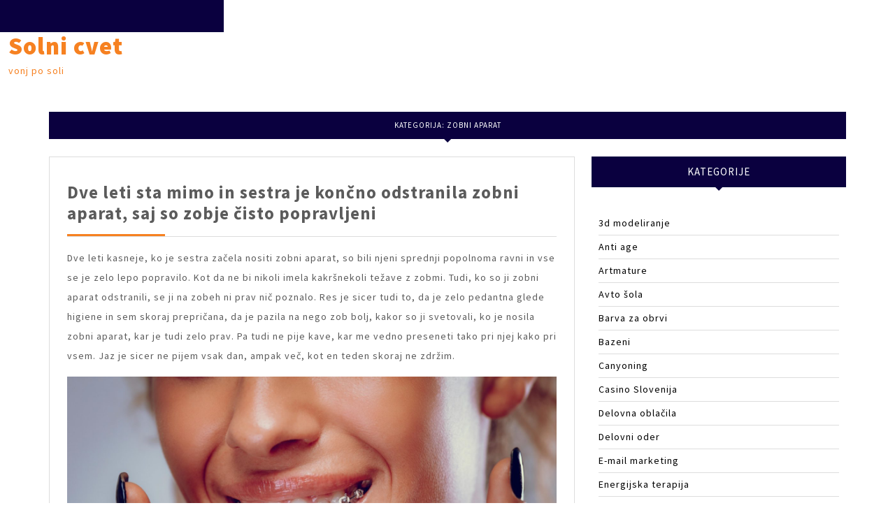

--- FILE ---
content_type: text/html; charset=UTF-8
request_url: https://www.solnicvet.si/category/zobni-aparat/
body_size: 14379
content:
<!DOCTYPE html>

<html dir="ltr" lang="sl-SI" prefix="og: https://ogp.me/ns#">

<head>
  <meta charset="UTF-8">
  <meta name="viewport" content="width=device-width">
  <title>Zobni aparat</title>

		<!-- All in One SEO 4.9.3 - aioseo.com -->
	<meta name="robots" content="noindex, max-image-preview:large" />
	<meta name="keywords" content="ravnanje zob,zobni aparat,ortodontsko zdravljenje,ortodont,lep nasmeh" />
	<link rel="canonical" href="https://www.solnicvet.si/category/zobni-aparat/" />
	<meta name="generator" content="All in One SEO (AIOSEO) 4.9.3" />
		<script type="application/ld+json" class="aioseo-schema">
			{"@context":"https:\/\/schema.org","@graph":[{"@type":"BreadcrumbList","@id":"https:\/\/www.solnicvet.si\/category\/zobni-aparat\/#breadcrumblist","itemListElement":[{"@type":"ListItem","@id":"https:\/\/www.solnicvet.si#listItem","position":1,"name":"Home","item":"https:\/\/www.solnicvet.si","nextItem":{"@type":"ListItem","@id":"https:\/\/www.solnicvet.si\/category\/zobni-aparat\/#listItem","name":"Zobni aparat"}},{"@type":"ListItem","@id":"https:\/\/www.solnicvet.si\/category\/zobni-aparat\/#listItem","position":2,"name":"Zobni aparat","previousItem":{"@type":"ListItem","@id":"https:\/\/www.solnicvet.si#listItem","name":"Home"}}]},{"@type":"CollectionPage","@id":"https:\/\/www.solnicvet.si\/category\/zobni-aparat\/#collectionpage","url":"https:\/\/www.solnicvet.si\/category\/zobni-aparat\/","name":"Zobni aparat","inLanguage":"sl-SI","isPartOf":{"@id":"https:\/\/www.solnicvet.si\/#website"},"breadcrumb":{"@id":"https:\/\/www.solnicvet.si\/category\/zobni-aparat\/#breadcrumblist"}},{"@type":"Organization","@id":"https:\/\/www.solnicvet.si\/#organization","name":"Solni cvet","description":"vonj po soli","url":"https:\/\/www.solnicvet.si\/"},{"@type":"WebSite","@id":"https:\/\/www.solnicvet.si\/#website","url":"https:\/\/www.solnicvet.si\/","name":"Solni cvet","description":"vonj po soli","inLanguage":"sl-SI","publisher":{"@id":"https:\/\/www.solnicvet.si\/#organization"}}]}
		</script>
		<!-- All in One SEO -->

<link rel='dns-prefetch' href='//fonts.googleapis.com' />
<link rel="alternate" type="application/rss+xml" title="Solni cvet &raquo; Vir" href="https://www.solnicvet.si/feed/" />
<link rel="alternate" type="application/rss+xml" title="Solni cvet &raquo; Vir komentarjev" href="https://www.solnicvet.si/comments/feed/" />
<link rel="alternate" type="application/rss+xml" title="Solni cvet &raquo; Zobni aparat Vir kategorije" href="https://www.solnicvet.si/category/zobni-aparat/feed/" />
<style id='wp-img-auto-sizes-contain-inline-css' type='text/css'>
img:is([sizes=auto i],[sizes^="auto," i]){contain-intrinsic-size:3000px 1500px}
/*# sourceURL=wp-img-auto-sizes-contain-inline-css */
</style>
<style id='wp-emoji-styles-inline-css' type='text/css'>

	img.wp-smiley, img.emoji {
		display: inline !important;
		border: none !important;
		box-shadow: none !important;
		height: 1em !important;
		width: 1em !important;
		margin: 0 0.07em !important;
		vertical-align: -0.1em !important;
		background: none !important;
		padding: 0 !important;
	}
/*# sourceURL=wp-emoji-styles-inline-css */
</style>
<style id='wp-block-library-inline-css' type='text/css'>
:root{--wp-block-synced-color:#7a00df;--wp-block-synced-color--rgb:122,0,223;--wp-bound-block-color:var(--wp-block-synced-color);--wp-editor-canvas-background:#ddd;--wp-admin-theme-color:#007cba;--wp-admin-theme-color--rgb:0,124,186;--wp-admin-theme-color-darker-10:#006ba1;--wp-admin-theme-color-darker-10--rgb:0,107,160.5;--wp-admin-theme-color-darker-20:#005a87;--wp-admin-theme-color-darker-20--rgb:0,90,135;--wp-admin-border-width-focus:2px}@media (min-resolution:192dpi){:root{--wp-admin-border-width-focus:1.5px}}.wp-element-button{cursor:pointer}:root .has-very-light-gray-background-color{background-color:#eee}:root .has-very-dark-gray-background-color{background-color:#313131}:root .has-very-light-gray-color{color:#eee}:root .has-very-dark-gray-color{color:#313131}:root .has-vivid-green-cyan-to-vivid-cyan-blue-gradient-background{background:linear-gradient(135deg,#00d084,#0693e3)}:root .has-purple-crush-gradient-background{background:linear-gradient(135deg,#34e2e4,#4721fb 50%,#ab1dfe)}:root .has-hazy-dawn-gradient-background{background:linear-gradient(135deg,#faaca8,#dad0ec)}:root .has-subdued-olive-gradient-background{background:linear-gradient(135deg,#fafae1,#67a671)}:root .has-atomic-cream-gradient-background{background:linear-gradient(135deg,#fdd79a,#004a59)}:root .has-nightshade-gradient-background{background:linear-gradient(135deg,#330968,#31cdcf)}:root .has-midnight-gradient-background{background:linear-gradient(135deg,#020381,#2874fc)}:root{--wp--preset--font-size--normal:16px;--wp--preset--font-size--huge:42px}.has-regular-font-size{font-size:1em}.has-larger-font-size{font-size:2.625em}.has-normal-font-size{font-size:var(--wp--preset--font-size--normal)}.has-huge-font-size{font-size:var(--wp--preset--font-size--huge)}.has-text-align-center{text-align:center}.has-text-align-left{text-align:left}.has-text-align-right{text-align:right}.has-fit-text{white-space:nowrap!important}#end-resizable-editor-section{display:none}.aligncenter{clear:both}.items-justified-left{justify-content:flex-start}.items-justified-center{justify-content:center}.items-justified-right{justify-content:flex-end}.items-justified-space-between{justify-content:space-between}.screen-reader-text{border:0;clip-path:inset(50%);height:1px;margin:-1px;overflow:hidden;padding:0;position:absolute;width:1px;word-wrap:normal!important}.screen-reader-text:focus{background-color:#ddd;clip-path:none;color:#444;display:block;font-size:1em;height:auto;left:5px;line-height:normal;padding:15px 23px 14px;text-decoration:none;top:5px;width:auto;z-index:100000}html :where(.has-border-color){border-style:solid}html :where([style*=border-top-color]){border-top-style:solid}html :where([style*=border-right-color]){border-right-style:solid}html :where([style*=border-bottom-color]){border-bottom-style:solid}html :where([style*=border-left-color]){border-left-style:solid}html :where([style*=border-width]){border-style:solid}html :where([style*=border-top-width]){border-top-style:solid}html :where([style*=border-right-width]){border-right-style:solid}html :where([style*=border-bottom-width]){border-bottom-style:solid}html :where([style*=border-left-width]){border-left-style:solid}html :where(img[class*=wp-image-]){height:auto;max-width:100%}:where(figure){margin:0 0 1em}html :where(.is-position-sticky){--wp-admin--admin-bar--position-offset:var(--wp-admin--admin-bar--height,0px)}@media screen and (max-width:600px){html :where(.is-position-sticky){--wp-admin--admin-bar--position-offset:0px}}

/*# sourceURL=wp-block-library-inline-css */
</style><style id='global-styles-inline-css' type='text/css'>
:root{--wp--preset--aspect-ratio--square: 1;--wp--preset--aspect-ratio--4-3: 4/3;--wp--preset--aspect-ratio--3-4: 3/4;--wp--preset--aspect-ratio--3-2: 3/2;--wp--preset--aspect-ratio--2-3: 2/3;--wp--preset--aspect-ratio--16-9: 16/9;--wp--preset--aspect-ratio--9-16: 9/16;--wp--preset--color--black: #000000;--wp--preset--color--cyan-bluish-gray: #abb8c3;--wp--preset--color--white: #ffffff;--wp--preset--color--pale-pink: #f78da7;--wp--preset--color--vivid-red: #cf2e2e;--wp--preset--color--luminous-vivid-orange: #ff6900;--wp--preset--color--luminous-vivid-amber: #fcb900;--wp--preset--color--light-green-cyan: #7bdcb5;--wp--preset--color--vivid-green-cyan: #00d084;--wp--preset--color--pale-cyan-blue: #8ed1fc;--wp--preset--color--vivid-cyan-blue: #0693e3;--wp--preset--color--vivid-purple: #9b51e0;--wp--preset--gradient--vivid-cyan-blue-to-vivid-purple: linear-gradient(135deg,rgb(6,147,227) 0%,rgb(155,81,224) 100%);--wp--preset--gradient--light-green-cyan-to-vivid-green-cyan: linear-gradient(135deg,rgb(122,220,180) 0%,rgb(0,208,130) 100%);--wp--preset--gradient--luminous-vivid-amber-to-luminous-vivid-orange: linear-gradient(135deg,rgb(252,185,0) 0%,rgb(255,105,0) 100%);--wp--preset--gradient--luminous-vivid-orange-to-vivid-red: linear-gradient(135deg,rgb(255,105,0) 0%,rgb(207,46,46) 100%);--wp--preset--gradient--very-light-gray-to-cyan-bluish-gray: linear-gradient(135deg,rgb(238,238,238) 0%,rgb(169,184,195) 100%);--wp--preset--gradient--cool-to-warm-spectrum: linear-gradient(135deg,rgb(74,234,220) 0%,rgb(151,120,209) 20%,rgb(207,42,186) 40%,rgb(238,44,130) 60%,rgb(251,105,98) 80%,rgb(254,248,76) 100%);--wp--preset--gradient--blush-light-purple: linear-gradient(135deg,rgb(255,206,236) 0%,rgb(152,150,240) 100%);--wp--preset--gradient--blush-bordeaux: linear-gradient(135deg,rgb(254,205,165) 0%,rgb(254,45,45) 50%,rgb(107,0,62) 100%);--wp--preset--gradient--luminous-dusk: linear-gradient(135deg,rgb(255,203,112) 0%,rgb(199,81,192) 50%,rgb(65,88,208) 100%);--wp--preset--gradient--pale-ocean: linear-gradient(135deg,rgb(255,245,203) 0%,rgb(182,227,212) 50%,rgb(51,167,181) 100%);--wp--preset--gradient--electric-grass: linear-gradient(135deg,rgb(202,248,128) 0%,rgb(113,206,126) 100%);--wp--preset--gradient--midnight: linear-gradient(135deg,rgb(2,3,129) 0%,rgb(40,116,252) 100%);--wp--preset--font-size--small: 13px;--wp--preset--font-size--medium: 20px;--wp--preset--font-size--large: 36px;--wp--preset--font-size--x-large: 42px;--wp--preset--spacing--20: 0.44rem;--wp--preset--spacing--30: 0.67rem;--wp--preset--spacing--40: 1rem;--wp--preset--spacing--50: 1.5rem;--wp--preset--spacing--60: 2.25rem;--wp--preset--spacing--70: 3.38rem;--wp--preset--spacing--80: 5.06rem;--wp--preset--shadow--natural: 6px 6px 9px rgba(0, 0, 0, 0.2);--wp--preset--shadow--deep: 12px 12px 50px rgba(0, 0, 0, 0.4);--wp--preset--shadow--sharp: 6px 6px 0px rgba(0, 0, 0, 0.2);--wp--preset--shadow--outlined: 6px 6px 0px -3px rgb(255, 255, 255), 6px 6px rgb(0, 0, 0);--wp--preset--shadow--crisp: 6px 6px 0px rgb(0, 0, 0);}:where(.is-layout-flex){gap: 0.5em;}:where(.is-layout-grid){gap: 0.5em;}body .is-layout-flex{display: flex;}.is-layout-flex{flex-wrap: wrap;align-items: center;}.is-layout-flex > :is(*, div){margin: 0;}body .is-layout-grid{display: grid;}.is-layout-grid > :is(*, div){margin: 0;}:where(.wp-block-columns.is-layout-flex){gap: 2em;}:where(.wp-block-columns.is-layout-grid){gap: 2em;}:where(.wp-block-post-template.is-layout-flex){gap: 1.25em;}:where(.wp-block-post-template.is-layout-grid){gap: 1.25em;}.has-black-color{color: var(--wp--preset--color--black) !important;}.has-cyan-bluish-gray-color{color: var(--wp--preset--color--cyan-bluish-gray) !important;}.has-white-color{color: var(--wp--preset--color--white) !important;}.has-pale-pink-color{color: var(--wp--preset--color--pale-pink) !important;}.has-vivid-red-color{color: var(--wp--preset--color--vivid-red) !important;}.has-luminous-vivid-orange-color{color: var(--wp--preset--color--luminous-vivid-orange) !important;}.has-luminous-vivid-amber-color{color: var(--wp--preset--color--luminous-vivid-amber) !important;}.has-light-green-cyan-color{color: var(--wp--preset--color--light-green-cyan) !important;}.has-vivid-green-cyan-color{color: var(--wp--preset--color--vivid-green-cyan) !important;}.has-pale-cyan-blue-color{color: var(--wp--preset--color--pale-cyan-blue) !important;}.has-vivid-cyan-blue-color{color: var(--wp--preset--color--vivid-cyan-blue) !important;}.has-vivid-purple-color{color: var(--wp--preset--color--vivid-purple) !important;}.has-black-background-color{background-color: var(--wp--preset--color--black) !important;}.has-cyan-bluish-gray-background-color{background-color: var(--wp--preset--color--cyan-bluish-gray) !important;}.has-white-background-color{background-color: var(--wp--preset--color--white) !important;}.has-pale-pink-background-color{background-color: var(--wp--preset--color--pale-pink) !important;}.has-vivid-red-background-color{background-color: var(--wp--preset--color--vivid-red) !important;}.has-luminous-vivid-orange-background-color{background-color: var(--wp--preset--color--luminous-vivid-orange) !important;}.has-luminous-vivid-amber-background-color{background-color: var(--wp--preset--color--luminous-vivid-amber) !important;}.has-light-green-cyan-background-color{background-color: var(--wp--preset--color--light-green-cyan) !important;}.has-vivid-green-cyan-background-color{background-color: var(--wp--preset--color--vivid-green-cyan) !important;}.has-pale-cyan-blue-background-color{background-color: var(--wp--preset--color--pale-cyan-blue) !important;}.has-vivid-cyan-blue-background-color{background-color: var(--wp--preset--color--vivid-cyan-blue) !important;}.has-vivid-purple-background-color{background-color: var(--wp--preset--color--vivid-purple) !important;}.has-black-border-color{border-color: var(--wp--preset--color--black) !important;}.has-cyan-bluish-gray-border-color{border-color: var(--wp--preset--color--cyan-bluish-gray) !important;}.has-white-border-color{border-color: var(--wp--preset--color--white) !important;}.has-pale-pink-border-color{border-color: var(--wp--preset--color--pale-pink) !important;}.has-vivid-red-border-color{border-color: var(--wp--preset--color--vivid-red) !important;}.has-luminous-vivid-orange-border-color{border-color: var(--wp--preset--color--luminous-vivid-orange) !important;}.has-luminous-vivid-amber-border-color{border-color: var(--wp--preset--color--luminous-vivid-amber) !important;}.has-light-green-cyan-border-color{border-color: var(--wp--preset--color--light-green-cyan) !important;}.has-vivid-green-cyan-border-color{border-color: var(--wp--preset--color--vivid-green-cyan) !important;}.has-pale-cyan-blue-border-color{border-color: var(--wp--preset--color--pale-cyan-blue) !important;}.has-vivid-cyan-blue-border-color{border-color: var(--wp--preset--color--vivid-cyan-blue) !important;}.has-vivid-purple-border-color{border-color: var(--wp--preset--color--vivid-purple) !important;}.has-vivid-cyan-blue-to-vivid-purple-gradient-background{background: var(--wp--preset--gradient--vivid-cyan-blue-to-vivid-purple) !important;}.has-light-green-cyan-to-vivid-green-cyan-gradient-background{background: var(--wp--preset--gradient--light-green-cyan-to-vivid-green-cyan) !important;}.has-luminous-vivid-amber-to-luminous-vivid-orange-gradient-background{background: var(--wp--preset--gradient--luminous-vivid-amber-to-luminous-vivid-orange) !important;}.has-luminous-vivid-orange-to-vivid-red-gradient-background{background: var(--wp--preset--gradient--luminous-vivid-orange-to-vivid-red) !important;}.has-very-light-gray-to-cyan-bluish-gray-gradient-background{background: var(--wp--preset--gradient--very-light-gray-to-cyan-bluish-gray) !important;}.has-cool-to-warm-spectrum-gradient-background{background: var(--wp--preset--gradient--cool-to-warm-spectrum) !important;}.has-blush-light-purple-gradient-background{background: var(--wp--preset--gradient--blush-light-purple) !important;}.has-blush-bordeaux-gradient-background{background: var(--wp--preset--gradient--blush-bordeaux) !important;}.has-luminous-dusk-gradient-background{background: var(--wp--preset--gradient--luminous-dusk) !important;}.has-pale-ocean-gradient-background{background: var(--wp--preset--gradient--pale-ocean) !important;}.has-electric-grass-gradient-background{background: var(--wp--preset--gradient--electric-grass) !important;}.has-midnight-gradient-background{background: var(--wp--preset--gradient--midnight) !important;}.has-small-font-size{font-size: var(--wp--preset--font-size--small) !important;}.has-medium-font-size{font-size: var(--wp--preset--font-size--medium) !important;}.has-large-font-size{font-size: var(--wp--preset--font-size--large) !important;}.has-x-large-font-size{font-size: var(--wp--preset--font-size--x-large) !important;}
/*# sourceURL=global-styles-inline-css */
</style>

<style id='classic-theme-styles-inline-css' type='text/css'>
/*! This file is auto-generated */
.wp-block-button__link{color:#fff;background-color:#32373c;border-radius:9999px;box-shadow:none;text-decoration:none;padding:calc(.667em + 2px) calc(1.333em + 2px);font-size:1.125em}.wp-block-file__button{background:#32373c;color:#fff;text-decoration:none}
/*# sourceURL=/wp-includes/css/classic-themes.min.css */
</style>
<link rel='stylesheet' id='vw-construction-estate-font-css' href='//fonts.googleapis.com/css?family=ABeeZee%3Aital%400%3B1%7CAbril+Fatface%7CAcme%7CAlfa+Slab+One%7CAllura%7CAnton%7CArchitects+Daughter%7CArchivo%3Aital%2Cwght%400%2C100%3B0%2C200%3B0%2C300%3B0%2C400%3B0%2C500%3B0%2C600%3B0%2C700%3B0%2C800%3B0%2C900%3B1%2C100%3B1%2C200%3B1%2C300%3B1%2C400%3B1%2C500%3B1%2C600%3B1%2C700%3B1%2C800%3B1%2C900%7CArimo%3Aital%2Cwght%400%2C400%3B0%2C500%3B0%2C600%3B0%2C700%3B1%2C400%3B1%2C500%3B1%2C600%3B1%2C700%7CArsenal%3Aital%2Cwght%400%2C400%3B0%2C700%3B1%2C400%3B1%2C700%7CArvo%3Aital%2Cwght%400%2C400%3B0%2C700%3B1%2C400%3B1%2C700%7CAlegreya+Sans%3Aital%2Cwght%400%2C100%3B0%2C300%3B0%2C400%3B0%2C500%3B0%2C700%3B0%2C800%3B0%2C900%3B1%2C100%3B1%2C300%3B1%2C400%3B1%2C500%3B1%2C700%3B1%2C800%3B1%2C900%7CAsap%3Aital%2Cwght%400%2C100%3B0%2C200%3B0%2C300%3B0%2C400%3B0%2C500%3B0%2C600%3B0%2C700%3B0%2C800%3B0%2C900%3B1%2C100%3B1%2C200%3B1%2C300%3B1%2C400%3B1%2C500%3B1%2C600%3B1%2C700%3B1%2C800%3B1%2C900%7CAssistant%3Awght%40200%3B300%3B400%3B500%3B600%3B700%3B800%7CAveria+Serif+Libre%3Aital%2Cwght%400%2C300%3B0%2C400%3B0%2C700%3B1%2C300%3B1%2C400%3B1%2C700%7CBangers%7CBoogaloo%7CBad+Script%7CBarlow+Condensed%3Aital%2Cwght%400%2C100%3B0%2C200%3B0%2C300%3B0%2C400%3B0%2C500%3B0%2C600%3B0%2C700%3B0%2C800%3B0%2C900%3B1%2C100%3B1%2C200%3B1%2C300%3B1%2C400%3B1%2C500%3B1%2C600%3B1%2C700%3B1%2C800%3B1%2C900%7CBitter%3Aital%2Cwght%400%2C100%3B0%2C200%3B0%2C300%3B0%2C400%3B0%2C500%3B0%2C600%3B0%2C700%3B0%2C800%3B0%2C900%3B1%2C100%3B1%2C200%3B1%2C300%3B1%2C400%3B1%2C500%3B1%2C600%3B1%2C700%3B1%2C800%3B1%2C900%7CBree+Serif%7CBenchNine%3Awght%40300%3B400%3B700%7CCabin%3Aital%2Cwght%400%2C400%3B0%2C500%3B0%2C600%3B0%2C700%3B1%2C400%3B1%2C500%3B1%2C600%3B1%2C700%7CCardo%3Aital%2Cwght%400%2C400%3B0%2C700%3B1%2C400%7CCourgette%7CCaveat+Brush%7CCherry+Swash%3Awght%40400%3B700%7CCormorant+Garamond%3Aital%2Cwght%400%2C300%3B0%2C400%3B0%2C500%3B0%2C600%3B0%2C700%3B1%2C300%3B1%2C400%3B1%2C500%3B1%2C600%3B1%2C700%7CCrimson+Text%3Aital%2Cwght%400%2C400%3B0%2C600%3B0%2C700%3B1%2C400%3B1%2C600%3B1%2C700%7CCuprum%3Aital%2Cwght%400%2C400%3B0%2C500%3B0%2C600%3B0%2C700%3B1%2C400%3B1%2C500%3B1%2C600%3B1%2C700%7CCookie%7CComing+Soon%7CCharm%3Awght%40400%3B700%7CChewy%7CDays+One%7CDM+Serif+Display%3Aital%400%3B1%7CDosis%3Awght%40200%3B300%3B400%3B500%3B600%3B700%3B800%7CEB+Garamond%3Aital%2Cwght%400%2C400%3B0%2C500%3B0%2C600%3B0%2C700%3B0%2C800%3B1%2C400%3B1%2C500%3B1%2C600%3B1%2C700%3B1%2C800%7CEconomica%3Aital%2Cwght%400%2C400%3B0%2C700%3B1%2C400%3B1%2C700%7CExo+2%3Aital%2Cwght%400%2C100%3B0%2C200%3B0%2C300%3B0%2C400%3B0%2C500%3B0%2C600%3B0%2C700%3B0%2C800%3B0%2C900%3B1%2C100%3B1%2C200%3B1%2C400%3B1%2C500%3B1%2C600%3B1%2C700%3B1%2C800%3B1%2C900%7CFira+Sans%3Aital%2Cwght%400%2C100%3B0%2C200%3B0%2C300%3B0%2C400%3B0%2C500%3B0%2C600%3B0%2C700%3B0%2C800%3B0%2C900%3B1%2C100%3B1%2C200%3B1%2C300%3B1%2C400%3B1%2C500%3B1%2C600%3B1%2C700%3B1%2C800%3B1%2C900%7CFredoka+One%7CFjalla+One%7CFrank+Ruhl+Libre%3Awght%40300%3B400%3B500%3B700%3B900%7CGabriela%7CGloria+Hallelujah%7CGreat+Vibes%7CHandlee%7CHammersmith+One%7CHeebo%3Awght%40100%3B200%3B300%3B400%3B500%3B600%3B700%3B800%3B900%7CHind%3Awght%40300%3B400%3B500%3B600%3B700%7CInconsolata%3Awght%40200%3B300%3B400%3B500%3B600%3B700%3B800%3B900%7CIndie+Flower%7CIM+Fell+English+SC%7CJulius+Sans+One%7CJomhuria%7CJosefin+Slab%3Aital%2Cwght%400%2C100%3B0%2C200%3B0%2C300%3B0%2C400%3B0%2C500%3B0%2C600%3B0%2C700%3B1%2C100%3B1%2C200%3B1%2C300%3B1%2C400%3B1%2C500%3B1%2C600%3B1%2C700%7CJosefin+Sans%3Aital%2Cwght%400%2C100%3B0%2C200%3B0%2C300%3B0%2C400%3B0%2C500%3B0%2C600%3B0%2C700%3B1%2C100%3B1%2C200%3B1%2C300%3B1%2C400%3B1%2C500%3B1%2C600%3B1%2C700%7CJost%3Aital%2Cwght%400%2C100%3B0%2C200%3B0%2C300%3B0%2C400%3B0%2C500%3B0%2C600%3B0%2C700%3B0%2C800%3B0%2C900%3B1%2C100%3B1%2C200%3B1%2C300%3B1%2C400%3B1%2C500%3B1%2C600%3B1%2C700%3B1%2C800%3B1%2C900%7CKanit%3Aital%2Cwght%400%2C100%3B0%2C200%3B0%2C300%3B0%2C400%3B0%2C500%3B0%2C600%3B0%2C700%3B0%2C800%3B0%2C900%3B1%2C100%3B1%2C200%3B1%2C300%3B1%2C400%3B1%2C500%3B1%2C600%3B1%2C700%3B1%2C800%3B1%2C900%7CKaushan+Script%7CKrub%3Aital%2Cwght%400%2C200%3B0%2C300%3B0%2C400%3B0%2C500%3B0%2C600%3B0%2C700%3B1%2C200%3B1%2C300%3B1%2C400%3B1%2C500%3B1%2C600%3B1%2C700%7CLato%3Aital%2Cwght%400%2C100%3B0%2C300%3B0%2C400%3B0%2C700%3B0%2C900%3B1%2C100%3B1%2C300%3B1%2C400%3B1%2C700%3B1%2C900%7CLora%3Aital%2Cwght%400%2C400%3B0%2C500%3B0%2C600%3B0%2C700%3B1%2C400%3B1%2C500%3B1%2C600%3B1%2C700%7CLibre+Baskerville%3Aital%2Cwght%400%2C400%3B0%2C700%3B1%2C400%7CLiterata%3Aital%2Copsz%2Cwght%400%2C7..72%2C200%3B0%2C7..72%2C300%3B0%2C7..72%2C400%3B0%2C7..72%2C500%3B0%2C7..72%2C600%3B0%2C7..72%2C700%3B0%2C7..72%2C800%3B0%2C7..72%2C900%3B1%2C7..72%2C200%3B1%2C7..72%2C300%3B1%2C7..72%2C400%3B1%2C7..72%2C500%3B1%2C7..72%2C600%3B1%2C7..72%2C700%3B1%2C7..72%2C800%3B1%2C7..72%2C900%7CLobster%7CLobster+Two%3Aital%2Cwght%400%2C400%3B0%2C700%3B1%2C400%3B1%2C700%7CMerriweather%3Aital%2Cwght%400%2C300%3B0%2C400%3B0%2C700%3B0%2C900%3B1%2C300%3B1%2C400%3B1%2C700%3B1%2C900%7CMarck+Script%7CMarcellus%7CMerienda+One%7CMonda%3Awght%40400%3B700%7CMontserrat%3Aital%2Cwght%400%2C100%3B0%2C200%3B0%2C300%3B0%2C400%3B0%2C500%3B0%2C600%3B0%2C700%3B0%2C800%3B0%2C900%3B1%2C100%3B1%2C200%3B1%2C300%3B1%2C400%3B1%2C500%3B1%2C600%3B1%2C700%3B1%2C800%3B1%2C900%7CMulish%3Aital%2Cwght%400%2C200%3B0%2C300%3B0%2C400%3B0%2C500%3B0%2C600%3B0%2C700%3B0%2C800%3B0%2C900%3B0%2C1000%3B1%2C200%3B1%2C300%3B1%2C400%3B1%2C500%3B1%2C600%3B1%2C700%3B1%2C800%3B1%2C900%3B1%2C1000%7CNoto+Serif%3Aital%2Cwght%400%2C400%3B0%2C700%3B1%2C400%3B1%2C700%7CNunito+Sans%3Aital%2Cwght%400%2C200%3B0%2C300%3B0%2C400%3B0%2C600%3B0%2C700%3B0%2C800%3B0%2C900%3B1%2C200%3B1%2C300%3B1%2C400%3B1%2C600%3B1%2C700%3B1%2C800%3B1%2C900%7COpen+Sans%3Aital%2Cwght%400%2C300%3B0%2C400%3B0%2C500%3B0%2C600%3B0%2C700%3B0%2C800%3B1%2C300%3B1%2C400%3B1%2C500%3B1%2C600%3B1%2C700%3B1%2C800%7COverpass%3Aital%2Cwght%400%2C100%3B0%2C200%3B0%2C300%3B0%2C400%3B0%2C500%3B0%2C600%3B0%2C700%3B0%2C800%3B0%2C900%3B1%2C100%3B1%2C200%3B1%2C300%3B1%2C400%3B1%2C500%3B1%2C600%3B1%2C700%3B1%2C800%3B1%2C900%7COverpass+Mono%3Awght%40300%3B400%3B500%3B600%3B700%7COxygen%3Awght%40300%3B400%3B700%7COswald%3Awght%40200%3B300%3B400%3B500%3B600%3B700%7COrbitron%3Awght%40400%3B500%3B600%3B700%3B800%3B900%7CPatua+One%7CPacifico%7CPadauk%3Awght%40400%3B700%7CPlayball%7CPlayfair+Display%3Aital%2Cwght%400%2C400%3B0%2C500%3B0%2C600%3B0%2C700%3B0%2C800%3B0%2C900%3B1%2C400%3B1%2C500%3B1%2C600%3B1%2C700%3B1%2C800%3B1%2C900%7CPrompt%3Aital%2Cwght%400%2C100%3B0%2C200%3B0%2C300%3B0%2C400%3B0%2C500%3B0%2C600%3B0%2C700%3B0%2C800%3B0%2C900%3B1%2C100%3B1%2C200%3B1%2C300%3B1%2C400%3B1%2C500%3B1%2C600%3B1%2C700%3B1%2C800%3B1%2C900%7CPT+Sans%3Aital%2Cwght%400%2C400%3B0%2C700%3B1%2C400%3B1%2C700%7CPT+Serif%3Aital%2Cwght%400%2C400%3B0%2C700%3B1%2C400%3B1%2C700%7CPhilosopher%3Aital%2Cwght%400%2C400%3B0%2C700%3B1%2C400%3B1%2C700%7CPermanent+Marker%7CPoiret+One%7CPoppins%3Aital%2Cwght%400%2C100%3B0%2C200%3B0%2C300%3B0%2C400%3B0%2C500%3B0%2C600%3B0%2C700%3B0%2C800%3B0%2C900%3B1%2C100%3B1%2C200%3B1%2C300%3B1%2C400%3B1%2C500%3B1%2C600%3B1%2C700%3B1%2C800%3B1%2C900%7CPrata%7CQuicksand%3Awght%40300%3B400%3B500%3B600%3B700%7CQuattrocento+Sans%3Aital%2Cwght%400%2C400%3B0%2C700%3B1%2C400%3B1%2C700%7CRaleway%3Aital%2Cwght%400%2C100%3B0%2C200%3B0%2C300%3B0%2C400%3B0%2C500%3B0%2C600%3B0%2C700%3B0%2C800%3B0%2C900%3B1%2C100%3B1%2C200%3B1%2C300%3B1%2C400%3B1%2C500%3B1%2C600%3B1%2C700%3B1%2C800%3B1%2C900%7CRubik%3Aital%2Cwght%400%2C300%3B0%2C400%3B0%2C500%3B0%2C600%3B0%2C700%3B0%2C800%3B0%2C900%3B1%2C300%3B1%2C400%3B1%2C500%3B1%2C600%3B1%2C700%3B1%2C800%3B1%2C900%7CRoboto%3Aital%2Cwght%400%2C100%3B0%2C300%3B0%2C400%3B0%2C500%3B0%2C700%3B0%2C900%3B1%2C100%3B1%2C300%3B1%2C400%3B1%2C500%3B1%2C700%3B1%2C900%7CRoboto+Condensed%3Aital%2Cwght%400%2C300%3B0%2C400%3B0%2C700%3B1%2C300%3B1%2C400%3B1%2C700%7CRokkitt%3Awght%40100%3B200%3B300%3B400%3B500%3B600%3B700%3B800%3B900%7CRopa+Sans%3Aital%400%3B1%7CRusso+One%7CRighteous%7CSaira%3Aital%2Cwght%400%2C100%3B0%2C200%3B0%2C300%3B0%2C400%3B0%2C500%3B0%2C600%3B0%2C700%3B0%2C800%3B0%2C900%3B1%2C100%3B1%2C200%3B1%2C300%3B1%2C400%3B1%2C500%3B1%2C600%3B1%2C700%3B1%2C800%3B1%2C900%7CSatisfy%7CSen%3Awght%40400%3B700%3B800%7CSource+Sans+Pro%3Aital%2Cwght%400%2C200%3B0%2C300%3B0%2C400%3B0%2C600%3B0%2C700%3B0%2C900%3B1%2C200%3B1%2C300%3B1%2C400%3B1%2C600%3B1%2C700%3B1%2C900%7CShadows+Into+Light+Two%7CShadows+Into+Light%7CSacramento%7CSail%7CShrikhand%7CStaatliches%7CStylish%7CTangerine%3Awght%40400%3B700%7CTitillium+Web%3Aital%2Cwght%400%2C200%3B0%2C300%3B0%2C400%3B0%2C600%3B0%2C700%3B0%2C900%3B1%2C200%3B1%2C300%3B1%2C400%3B1%2C600%3B1%2C700%7CTrirong%3Aital%2Cwght%400%2C100%3B0%2C200%3B0%2C300%3B0%2C400%3B0%2C500%3B0%2C600%3B0%2C700%3B0%2C800%3B0%2C900%3B1%2C100%3B1%2C200%3B1%2C300%3B1%2C400%3B1%2C500%3B1%2C600%3B1%2C700%3B1%2C800%3B1%2C900%7CUbuntu%3Aital%2Cwght%400%2C300%3B0%2C400%3B0%2C500%3B0%2C700%3B1%2C300%3B1%2C400%3B1%2C500%3B1%2C700%7CUnica+One%7CVT323%7CVarela+Round%7CVampiro+One%7CVollkorn%3Aital%2Cwght%400%2C400%3B0%2C500%3B0%2C600%3B0%2C700%3B0%2C800%3B0%2C900%3B1%2C400%3B1%2C500%3B1%2C600%3B1%2C700%3B1%2C800%3B1%2C900%7CVolkhov%3Aital%2Cwght%400%2C400%3B0%2C700%3B1%2C400%3B1%2C700%7CWork+Sans%3Aital%2Cwght%400%2C100%3B0%2C200%3B0%2C300%3B0%2C400%3B0%2C500%3B0%2C600%3B0%2C700%3B0%2C800%3B0%2C900%3B1%2C100%3B1%2C200%3B1%2C300%3B1%2C400%3B1%2C500%3B1%2C600%3B1%2C700%3B1%2C800%3B1%2C900%7CYanone+Kaffeesatz%3Awght%40200%3B300%3B400%3B500%3B600%3B700%7CZCOOL+XiaoWei&#038;ver=6.9' type='text/css' media='all' />
<link rel='stylesheet' id='vw-construction-estate-block-style-css' href='https://www.solnicvet.si/wp-content/themes/vw-construction-estate/css/blocks.css?ver=6.9' type='text/css' media='all' />
<link rel='stylesheet' id='vw-construction-estate-block-patterns-style-frontend-css' href='https://www.solnicvet.si/wp-content/themes/vw-construction-estate/inc/block-patterns/css/block-frontend.css?ver=6.9' type='text/css' media='all' />
<link rel='stylesheet' id='bootstrap-style-css' href='https://www.solnicvet.si/wp-content/themes/vw-construction-estate/css/bootstrap.css?ver=6.9' type='text/css' media='all' />
<link rel='stylesheet' id='vw-construction-estate-basic-style-css' href='https://www.solnicvet.si/wp-content/themes/vw-construction-estate/style.css?ver=6.9' type='text/css' media='all' />
<style id='vw-construction-estate-basic-style-inline-css' type='text/css'>
body{max-width: 100%;}.slider img{opacity:0.7}.slider .carousel-caption, .slider .inner_carousel, .slider .inner_carousel h1{text-align:right; left:45%; right:15%;}.postbox smallpostimage, .postbox h2, .postbox .metabox, .box-content p, .testbutton{text-align:Left;}.box-content p,.postbox h2.section-title{margin-top: 10px;}@media screen and (max-width:575px) {.top-header{display:block;} }@media screen and (max-width:575px){.header-fixed{position:static;} }.slider{display:none;} @media screen and (max-width:575px) {.slider{display:block;} }@media screen and (max-width:575px) {.sidebar{display:block;} }@media screen and (max-width:575px) {.scrollup i{visibility:visible !important;} }.main-navigation a{font-weight: 700;}.main-navigation a{text-transform:Uppercase;}.main-navigation a{}.read_full a{letter-spacing: ;}.read_full a{font-size: 14;}.read_full a{text-transform:Uppercase;}.footer h3, .footer .wp-block-search .wp-block-search__label{text-align: left;}.footer .widget{text-align: left;}.copyright .widget i{font-size: 16px;}.footer h3, .footer h3 .wp-block-search .wp-block-search__label{text-align: left;}.footer li{text-align: left;}.footer{background-attachment: scroll !important;}.footer{background-position: center center!important;}.woocommerce ul.products li.product .onsale{left: auto; right: 0;}.woocommerce span.onsale{border-radius: 100px;}#header{background-position: center top!important;}.footer h3, a.rsswidget.rss-widget-title{letter-spacing: 1px;}.footer h3, a.rsswidget.rss-widget-title{font-size: 25px;}.footer h3{text-transform:Capitalize;}.footer{}@media screen and (max-width:575px){
			#preloader{display:none !important;} }@media screen and (min-width:768px) {.bradcrumbs{text-align:start;}}
/*# sourceURL=vw-construction-estate-basic-style-inline-css */
</style>
<link rel='stylesheet' id='font-awesome-css-css' href='https://www.solnicvet.si/wp-content/themes/vw-construction-estate/css/fontawesome-all.css?ver=6.9' type='text/css' media='all' />
<link rel='stylesheet' id='vw-construction-estate-customcss-css' href='https://www.solnicvet.si/wp-content/themes/vw-construction-estate/css/custom.css?ver=6.9' type='text/css' media='all' />
<script type="text/javascript" src="https://www.solnicvet.si/wp-includes/js/jquery/jquery.min.js?ver=3.7.1" id="jquery-core-js"></script>
<script type="text/javascript" src="https://www.solnicvet.si/wp-includes/js/jquery/jquery-migrate.min.js?ver=3.4.1" id="jquery-migrate-js"></script>
<script type="text/javascript" src="https://www.solnicvet.si/wp-content/themes/vw-construction-estate/js/custom.js?ver=6.9" id="vw-construction-estate-customscripts-js"></script>
<script type="text/javascript" src="https://www.solnicvet.si/wp-content/themes/vw-construction-estate/js/bootstrap.js?ver=6.9" id="vw-construction-estate-bootstrapscripts-js"></script>
<link rel="https://api.w.org/" href="https://www.solnicvet.si/wp-json/" /><link rel="alternate" title="JSON" type="application/json" href="https://www.solnicvet.si/wp-json/wp/v2/categories/187" /><link rel="EditURI" type="application/rsd+xml" title="RSD" href="https://www.solnicvet.si/xmlrpc.php?rsd" />
<meta name="generator" content="WordPress 6.9" />
		<style type="text/css" id="wp-custom-css">
			.menu-searh{
	display: none;
}		</style>
		<link rel='stylesheet' id='remove-style-meta-css' href='https://www.solnicvet.si/wp-content/plugins/wp-author-date-and-meta-remover/css/entrymetastyle.css?ver=1.0' type='text/css' media='all' />
</head>

<body class="archive category category-zobni-aparat category-187 wp-embed-responsive wp-theme-vw-construction-estate">

<header role="banner">
  <a class="screen-reader-text skip-link" href="#maincontent">Skip to content</a>
  <div id="header">
          <div class="row m-0">
        <div class="col-lg-3 col-md-3  socialicons">
                      <!-- Default Social Icons Widgets -->
              <div class="widget">
                  <ul class="custom-social-icons" >
                    <li><a href="https://facebook.com" target="_blank"><i class="fab fa-facebook"></i></a></li> 
                    <li><a href="https://twitter.com" target="_blank"><i class="fab fa-twitter"></i></a></li> 
                    <li><a href="https://youtube.com" target="_blank"><i class="fab fa-youtube"></i></a></li>
                    <li><a href="https://google.com" target="_blank"><i class="fab fa-google"></i></a></li> 
                    <li><a href="https://linkedin.com" target="_blank"><i class="fab fa-linkedin"></i></a></li> 
                                         
                  </ul>
              </div>
             
        </div>
        <div class="col-lg-9 col-md-9 top-header">
          <div class="row m-0">
            <div class="col-lg-3 col-md-3">
                          </div>
            <div class="col-lg-3 col-md-3">
                          </div>
            <div class="col-lg-3 col-md-3">
                      
            </div>
            <div class="col-lg-3 col-md-3">
                          </div>
          </div>
        </div>
        <div class="clearfix"></div>
      </div>
        <div class="header-menu close-sticky ">
      <div class="row m-0">
        <div class=" col-lg-3 col-md-3 align-self-center">
          <div class="logo">
                                                                                            <p class="site-title"><a href="https://www.solnicvet.si/" rel="home">Solni cvet</a></p>
                                                                                            <p class="site-description">
                  vonj po soli                </p>
                                    </div>
        </div>
        <div class="col-lg-9 col-md-9 menu-searh align-self-center">
          <div class="row m-0">
            <div class="col-lg-9 col-md-7 col-3 align-self-center">
              <div class="menu">
                                  <div class="toggle-nav mobile-menu">
                    <button onclick="vw_construction_estate_menu_open_nav()" class="responsivetoggle"><i class="fas fa-bars"></i><span class="screen-reader-text">Open Button</span></button>
                  </div>
                                <div id="mySidenav" class="nav sidenav">
                  <nav id="site-navigation" class="main-navigation" role="navigation" aria-label="Top Menu">
                    <div class="clearfix"></div>
                    <a href="javascript:void(0)" class="closebtn mobile-menu" onclick="vw_construction_estate_menu_close_nav()"><i class="fas fa-times"></i><span class="screen-reader-text">Close Button</span></a>
                  </nav>
                </div>
              </div>
            </div>
                          <div class="search-box col-lg-3 col-md-5 col-9 align-self-center">
                <form method="get" class="search-form" action="https://www.solnicvet.si/">
	<label>
		<span class="screen-reader-text">Search for:</span>
		<input type="search" class="search-field header-search" placeholder="Search" value="" name="s">
	</label>
	<input type="submit" class="search-submit" value="Search">
</form>              </div>
                     </div>
        </div>
        <div class="clearfix"></div>
      </div>
    </div>
  </div>
</header>


<main id="maincontent" role="main">
  <div class="middle-align container">
    <header>
      <h1 class="page-title">Kategorija: <span>Zobni aparat</span></h1>    </header>
          <div class="row">
        <div id="our-services" class="services col-lg-8 col-md-8">
                    <article id="post-173" class="inner-service post-173 post type-post status-publish format-standard hentry category-zobni-aparat tag-lep-nasmeh tag-ortodont tag-ortodontsko-zdravljenje tag-ravnanje-zob tag-zobni-aparat">
  <div class="postbox smallpostimage wow zoomInDown delay-1000" data-wow-duration="2s">
          <div class="new-text">
        <div class="box-content">
                      <div class="box-image">
                          </div>
                    <h2 class="section-title"><a href="https://www.solnicvet.si/dve-leti-sta-mimo-in-sestra-je-koncno-odstranila-zobni-aparat-saj-so-zobje-cisto-popravljeni/" title="Dve leti sta mimo in sestra je končno odstranila zobni aparat, saj so zobje čisto popravljeni">Dve leti sta mimo in sestra je končno odstranila zobni aparat, saj so zobje čisto popravljeni<span class="screen-reader-text">Dve leti sta mimo in sestra je končno odstranila zobni aparat, saj so zobje čisto popravljeni</span></a></h2>
                    <hr class="big">
          <hr class="small">
          <div class="entry-content">
            <p>
                              <p>Dve leti kasneje, ko je sestra začela nositi zobni aparat, so bili njeni sprednji popolnoma ravni in vse se je zelo lepo popravilo. Kot da ne bi nikoli imela kakršnekoli težave z zobmi. Tudi, ko so ji zobni aparat odstranili, se ji na zobeh ni prav nič poznalo. Res je sicer tudi to, da je zelo pedantna glede higiene in sem skoraj prepričana, da je pazila na nego zob bolj, kakor so ji svetovali, ko je nosila zobni aparat, kar je tudi zelo prav. Pa tudi ne pije kave, kar me vedno preseneti tako pri njej kako pri vsem. Jaz je sicer ne pijem vsak dan, ampak več, kot en teden skoraj ne zdržim.</p>
<p><img fetchpriority="high" decoding="async" class="aligncenter size-full wp-image-174" src="https://www.solnicvet.si/wp-content/uploads/2022/02/zobni-aparat.jpg" alt="" width="1920" height="1280" srcset="https://www.solnicvet.si/wp-content/uploads/2022/02/zobni-aparat.jpg 1920w, https://www.solnicvet.si/wp-content/uploads/2022/02/zobni-aparat-300x200.jpg 300w, https://www.solnicvet.si/wp-content/uploads/2022/02/zobni-aparat-1024x683.jpg 1024w, https://www.solnicvet.si/wp-content/uploads/2022/02/zobni-aparat-768x512.jpg 768w, https://www.solnicvet.si/wp-content/uploads/2022/02/zobni-aparat-1536x1024.jpg 1536w" sizes="(max-width: 1920px) 100vw, 1920px" /></p>
<p>Dobili sva se ravno za njen rojstni dan. Včasih nama uspe, da se ujameva tako za njen rojstni dan, včasih pa se izmenjava, da se vidiva na moj ali njen rojstni dan. Obe imava preveč različno življenje, da bi se lahko bolj pogosto usklajevali. Kar mi je pogosto kar škoda, ampak nimava kaj. Povedala mi je tudi, da se je, končno odločila, da bom imela otroka. S fantom sta skupaj že nekaj let in sta se odločila, da bosta naredila ta korak naprej. Če sedaj bolj tehtno premislim, mi je jasno, zakaj se je takrat odločila za zobni aparat, ki se ga je prej leta izogibala. Takrat sta bila s tem fantom skupaj komaj dobro leto in očitno, se je takrat začela že rahlo umirjati in si začela končno jemati čas še za kakšne druge stvari. Tako malokrat se vidiva in slišiva, da je res ne poznam tako dobro, tako da me potem vedno take stvari presenetijo pri njej. Ko sva bili mlajši, sva bili bolj povezani in potem težje spremenim to sliko o njej, kljub temu da se z leti spreminja. </p>
<p>Ta čas je včasih tako nenavaden. Vsekakor mi ne gre skupaj, da je že dve leti mimo, odkar si je omislila zobni aparat in sedaj ima že vse urejeno ter si ustvarja družino.&hellip;</p>                          </p>
          </div>
                      <div class="read_full">
              <a href="https://www.solnicvet.si/dve-leti-sta-mimo-in-sestra-je-koncno-odstranila-zobni-aparat-saj-so-zobje-cisto-popravljeni/" class="blogbutton-small">Preberi več<span class="screen-reader-text">Preberi več</span></a>
            </div>
                  </div>
      </div>
        <div class="clearfix"></div> 
  </div>
</article>                                    <div class="navigation">
                                  <div class="clearfix"></div>
              </div>
                              </div>
        <div class="col-lg-4 col-md-4" id="sidebar"><div class="sidebar" class="wow zoomInUp delay-1000" data-wow-duration="2s">    
    <aside id="categories-3" class="widget widget_categories"><h3 class="widget-title">Kategorije</h3>
			<ul>
					<li class="cat-item cat-item-494"><a href="https://www.solnicvet.si/category/3d-modeliranje/">3d modeliranje</a>
</li>
	<li class="cat-item cat-item-150"><a href="https://www.solnicvet.si/category/anti-age/">Anti age</a>
</li>
	<li class="cat-item cat-item-461"><a href="https://www.solnicvet.si/category/artmature/">Artmature</a>
</li>
	<li class="cat-item cat-item-18"><a href="https://www.solnicvet.si/category/avto-sola/">Avto šola</a>
</li>
	<li class="cat-item cat-item-320"><a href="https://www.solnicvet.si/category/barva-za-obrvi/">Barva za obrvi</a>
</li>
	<li class="cat-item cat-item-405"><a href="https://www.solnicvet.si/category/bazeni/">Bazeni</a>
</li>
	<li class="cat-item cat-item-291"><a href="https://www.solnicvet.si/category/canyoning/">Canyoning</a>
</li>
	<li class="cat-item cat-item-82"><a href="https://www.solnicvet.si/category/casino-slovenija/">Casino Slovenija</a>
</li>
	<li class="cat-item cat-item-63"><a href="https://www.solnicvet.si/category/delovna-oblacila/">Delovna oblačila</a>
</li>
	<li class="cat-item cat-item-208"><a href="https://www.solnicvet.si/category/delovni-oder/">Delovni oder</a>
</li>
	<li class="cat-item cat-item-332"><a href="https://www.solnicvet.si/category/e-mail-marketing/">E-mail marketing</a>
</li>
	<li class="cat-item cat-item-411"><a href="https://www.solnicvet.si/category/energijska-terapija/">Energijska terapija</a>
</li>
	<li class="cat-item cat-item-52"><a href="https://www.solnicvet.si/category/formosa/">Formosa</a>
</li>
	<li class="cat-item cat-item-302"><a href="https://www.solnicvet.si/category/garazna-vrata/">Garažna vrata</a>
</li>
	<li class="cat-item cat-item-223"><a href="https://www.solnicvet.si/category/gnojila/">Gnojila</a>
</li>
	<li class="cat-item cat-item-472"><a href="https://www.solnicvet.si/category/gradbenistvo/">Gradbeništvo</a>
</li>
	<li class="cat-item cat-item-228"><a href="https://www.solnicvet.si/category/grelnik-vode/">Grelnik vode</a>
</li>
	<li class="cat-item cat-item-259"><a href="https://www.solnicvet.si/category/gucci/">Gucci</a>
</li>
	<li class="cat-item cat-item-394"><a href="https://www.solnicvet.si/category/imunoterapija/">Imunoterapija</a>
</li>
	<li class="cat-item cat-item-356"><a href="https://www.solnicvet.si/category/interaktivni-zaslon/">Interaktivni zaslon</a>
</li>
	<li class="cat-item cat-item-145"><a href="https://www.solnicvet.si/category/izpit-za-coln/">Izpit za čoln</a>
</li>
	<li class="cat-item cat-item-384"><a href="https://www.solnicvet.si/category/joga/">Joga</a>
</li>
	<li class="cat-item cat-item-285"><a href="https://www.solnicvet.si/category/kajaking/">Kajaking</a>
</li>
	<li class="cat-item cat-item-198"><a href="https://www.solnicvet.si/category/kampiranje/">Kampiranje</a>
</li>
	<li class="cat-item cat-item-4"><a href="https://www.solnicvet.si/category/kavni-aparati/">Kavni aparati</a>
</li>
	<li class="cat-item cat-item-182"><a href="https://www.solnicvet.si/category/kemicni-piling/">Kemični piling</a>
</li>
	<li class="cat-item cat-item-239"><a href="https://www.solnicvet.si/category/komarniki/">Komarniki</a>
</li>
	<li class="cat-item cat-item-314"><a href="https://www.solnicvet.si/category/kopalnisko-pohistvo/">Kopalniško pohištvo</a>
</li>
	<li class="cat-item cat-item-111"><a href="https://www.solnicvet.si/category/korektor/">Korektor</a>
</li>
	<li class="cat-item cat-item-131"><a href="https://www.solnicvet.si/category/kritina/">Kritina</a>
</li>
	<li class="cat-item cat-item-477"><a href="https://www.solnicvet.si/category/logistika-in-transport/">Logistika in transport</a>
</li>
	<li class="cat-item cat-item-279"><a href="https://www.solnicvet.si/category/lovski-nahrbtnik/">Lovski nahrbtnik</a>
</li>
	<li class="cat-item cat-item-488"><a href="https://www.solnicvet.si/category/majice-s-tiskom/">Majice s tiskom</a>
</li>
	<li class="cat-item cat-item-171"><a href="https://www.solnicvet.si/category/melanin/">Melanin</a>
</li>
	<li class="cat-item cat-item-35"><a href="https://www.solnicvet.si/category/nakup-stanovanja/">Nakup stanovanja</a>
</li>
	<li class="cat-item cat-item-160"><a href="https://www.solnicvet.si/category/naravni-vitamini/">Naravni vitamini</a>
</li>
	<li class="cat-item cat-item-416"><a href="https://www.solnicvet.si/category/nepremicnine/">Nepremičnine</a>
</li>
	<li class="cat-item cat-item-361"><a href="https://www.solnicvet.si/category/nosecnost/">Nosečnost</a>
</li>
	<li class="cat-item cat-item-422"><a href="https://www.solnicvet.si/category/obutev/">Obutev</a>
</li>
	<li class="cat-item cat-item-367"><a href="https://www.solnicvet.si/category/odkup-rabljenih-vozil/">Odkup rabljenih vozil</a>
</li>
	<li class="cat-item cat-item-126"><a href="https://www.solnicvet.si/category/odmasevanje-odtoka-wc/">Odmaševanje odtoka wc</a>
</li>
	<li class="cat-item cat-item-233"><a href="https://www.solnicvet.si/category/odvetnik-koper/">Odvetnik Koper</a>
</li>
	<li class="cat-item cat-item-445"><a href="https://www.solnicvet.si/category/oljcno-olje/">Oljčno olje</a>
</li>
	<li class="cat-item cat-item-140"><a href="https://www.solnicvet.si/category/omega-3/">Omega 3</a>
</li>
	<li class="cat-item cat-item-238"><a href="https://www.solnicvet.si/category/omega-3-kapsule/">Omega 3 kapsule</a>
</li>
	<li class="cat-item cat-item-25"><a href="https://www.solnicvet.si/category/operacija-prsi/">Operacija prsi</a>
</li>
	<li class="cat-item cat-item-308"><a href="https://www.solnicvet.si/category/optika-maribor/">Optika Maribor</a>
</li>
	<li class="cat-item cat-item-7"><a href="https://www.solnicvet.si/category/optimizacija-spletnih-strani/">Optimizacija spletnih strani</a>
</li>
	<li class="cat-item cat-item-116"><a href="https://www.solnicvet.si/category/osebnostna-rast/">Osebnostna rast</a>
</li>
	<li class="cat-item cat-item-218"><a href="https://www.solnicvet.si/category/pametna-ura/">Pametna ura</a>
</li>
	<li class="cat-item cat-item-72"><a href="https://www.solnicvet.si/category/pas-za-pravilno-drzo/">Pas za pravilno držo</a>
</li>
	<li class="cat-item cat-item-378"><a href="https://www.solnicvet.si/category/pasja-hrana/">Pasja hrana</a>
</li>
	<li class="cat-item cat-item-450"><a href="https://www.solnicvet.si/category/pergola/">Pergola</a>
</li>
	<li class="cat-item cat-item-296"><a href="https://www.solnicvet.si/category/petunija/">Petunija</a>
</li>
	<li class="cat-item cat-item-92"><a href="https://www.solnicvet.si/category/platno-za-tende/">Platno za tende</a>
</li>
	<li class="cat-item cat-item-87"><a href="https://www.solnicvet.si/category/poceni-elektrika/">Poceni elektrika</a>
</li>
	<li class="cat-item cat-item-203"><a href="https://www.solnicvet.si/category/podlozke/">Podložke</a>
</li>
	<li class="cat-item cat-item-500"><a href="https://www.solnicvet.si/category/popravilo-ekrana-na-telefonu/">Popravilo ekrana na telefonu</a>
</li>
	<li class="cat-item cat-item-155"><a href="https://www.solnicvet.si/category/posteljnina/">Posteljnina</a>
</li>
	<li class="cat-item cat-item-121"><a href="https://www.solnicvet.si/category/prince/">Prince</a>
</li>
	<li class="cat-item cat-item-21"><a href="https://www.solnicvet.si/category/pvc-vrata/">PVC vrata</a>
</li>
	<li class="cat-item cat-item-243"><a href="https://www.solnicvet.si/category/rabljeni-telefoni/">Rabljeni telefoni</a>
</li>
	<li class="cat-item cat-item-456"><a href="https://www.solnicvet.si/category/rafting/">Rafting</a>
</li>
	<li class="cat-item cat-item-373"><a href="https://www.solnicvet.si/category/ravne-stresne-plosce/">Ravne strešne plošče</a>
</li>
	<li class="cat-item cat-item-483"><a href="https://www.solnicvet.si/category/rehabilitacija-po-poskodbah/">rehabilitacija po poškodbah</a>
</li>
	<li class="cat-item cat-item-273"><a href="https://www.solnicvet.si/category/restavracija/">Restavracija</a>
</li>
	<li class="cat-item cat-item-177"><a href="https://www.solnicvet.si/category/rocna-svetilka/">Ročna svetilka</a>
</li>
	<li class="cat-item cat-item-326"><a href="https://www.solnicvet.si/category/salomon-pohodni-cevlji/">Salomon pohodni čevlji</a>
</li>
	<li class="cat-item cat-item-439"><a href="https://www.solnicvet.si/category/samoplacniska-kolonoskopija/">Samoplačniška kolonoskopija</a>
</li>
	<li class="cat-item cat-item-30"><a href="https://www.solnicvet.si/category/sencila/">Senčila</a>
</li>
	<li class="cat-item cat-item-10"><a href="https://www.solnicvet.si/category/sladkor-v-krvi/">Sladkor v krvi</a>
</li>
	<li class="cat-item cat-item-400"><a href="https://www.solnicvet.si/category/snegobran/">Snegobran</a>
</li>
	<li class="cat-item cat-item-107"><a href="https://www.solnicvet.si/category/solni-cvet/">Solni cvet</a>
</li>
	<li class="cat-item cat-item-15"><a href="https://www.solnicvet.si/category/solska-torba/">Šolska torba</a>
</li>
	<li class="cat-item cat-item-254"><a href="https://www.solnicvet.si/category/soncne-celice/">Sončne celice</a>
</li>
	<li class="cat-item cat-item-466"><a href="https://www.solnicvet.si/category/sportna-oprema/">Športna oprema</a>
</li>
	<li class="cat-item cat-item-58"><a href="https://www.solnicvet.si/category/suho-sadje/">Suho sadje</a>
</li>
	<li class="cat-item cat-item-102"><a href="https://www.solnicvet.si/category/superge/">Superge</a>
</li>
	<li class="cat-item cat-item-338"><a href="https://www.solnicvet.si/category/susilni-stroji/">Sušilni stroji</a>
</li>
	<li class="cat-item cat-item-390"><a href="https://www.solnicvet.si/category/tarife-elektricne-energije/">Tarife električne energije</a>
</li>
	<li class="cat-item cat-item-213"><a href="https://www.solnicvet.si/category/tecaj-jadranja/">Tečaj jadranja</a>
</li>
	<li class="cat-item cat-item-344"><a href="https://www.solnicvet.si/category/tenis/">Tenis</a>
</li>
	<li class="cat-item cat-item-350"><a href="https://www.solnicvet.si/category/tisk-na-platno/">Tisk na platno</a>
</li>
	<li class="cat-item cat-item-433"><a href="https://www.solnicvet.si/category/toplotne-crpalke/">Toplotne črpalke</a>
</li>
	<li class="cat-item cat-item-68"><a href="https://www.solnicvet.si/category/torba-na-kolesih/">Torba na kolesih</a>
</li>
	<li class="cat-item cat-item-263"><a href="https://www.solnicvet.si/category/trda-voda/">Trda voda</a>
</li>
	<li class="cat-item cat-item-248"><a href="https://www.solnicvet.si/category/utezi/">Uteži</a>
</li>
	<li class="cat-item cat-item-268"><a href="https://www.solnicvet.si/category/vlak/">Vlak</a>
</li>
	<li class="cat-item cat-item-164"><a href="https://www.solnicvet.si/category/vrascen-noht/">Vraščen noht</a>
</li>
	<li class="cat-item cat-item-97"><a href="https://www.solnicvet.si/category/vreme-bovec/">Vreme Bovec</a>
</li>
	<li class="cat-item cat-item-43"><a href="https://www.solnicvet.si/category/vrtec/">Vrtec</a>
</li>
	<li class="cat-item cat-item-38"><a href="https://www.solnicvet.si/category/zascitne-rokavice/">Zaščitne rokavice</a>
</li>
	<li class="cat-item cat-item-77"><a href="https://www.solnicvet.si/category/zenske-ure/">Ženske ure</a>
</li>
	<li class="cat-item cat-item-47"><a href="https://www.solnicvet.si/category/zlebovi/">Žlebovi</a>
</li>
	<li class="cat-item cat-item-193"><a href="https://www.solnicvet.si/category/zobna-higiena/">Zobna higiena</a>
</li>
	<li class="cat-item cat-item-187 current-cat"><a aria-current="page" href="https://www.solnicvet.si/category/zobni-aparat/">Zobni aparat</a>
</li>
	<li class="cat-item cat-item-427"><a href="https://www.solnicvet.si/category/zobozdravnik-nova-gorica/">Zobozdravnik Nova Gorica</a>
</li>
			</ul>

			</aside><aside id="tag_cloud-2" class="widget widget_tag_cloud"><h3 class="widget-title">Oznake</h3><div class="tagcloud"><a href="https://www.solnicvet.si/tag/adrenalinski-sport/" class="tag-cloud-link tag-link-286 tag-link-position-1" style="font-size: 16.4pt;" aria-label="adrenalinski šport (2 predmeta)">adrenalinski šport</a>
<a href="https://www.solnicvet.si/tag/asan/" class="tag-cloud-link tag-link-385 tag-link-position-2" style="font-size: 8pt;" aria-label="asan (1 predmet)">asan</a>
<a href="https://www.solnicvet.si/tag/cene-susilnih-strojev/" class="tag-cloud-link tag-link-339 tag-link-position-3" style="font-size: 8pt;" aria-label="cene sušilnih strojev (1 predmet)">cene sušilnih strojev</a>
<a href="https://www.solnicvet.si/tag/darilo-za-rojstni-dan/" class="tag-cloud-link tag-link-351 tag-link-position-4" style="font-size: 8pt;" aria-label="darilo za rojstni dan (1 predmet)">darilo za rojstni dan</a>
<a href="https://www.solnicvet.si/tag/dekoracija-stanovanja/" class="tag-cloud-link tag-link-352 tag-link-position-5" style="font-size: 8pt;" aria-label="dekoracija stanovanja (1 predmet)">dekoracija stanovanja</a>
<a href="https://www.solnicvet.si/tag/elektrika/" class="tag-cloud-link tag-link-88 tag-link-position-6" style="font-size: 22pt;" aria-label="elektrika (3 predmeti)">elektrika</a>
<a href="https://www.solnicvet.si/tag/fakulteta/" class="tag-cloud-link tag-link-357 tag-link-position-7" style="font-size: 8pt;" aria-label="Fakulteta (1 predmet)">Fakulteta</a>
<a href="https://www.solnicvet.si/tag/fotografija-na-platnu/" class="tag-cloud-link tag-link-353 tag-link-position-8" style="font-size: 8pt;" aria-label="fotografija na platnu (1 predmet)">fotografija na platnu</a>
<a href="https://www.solnicvet.si/tag/hranjenje-psa/" class="tag-cloud-link tag-link-379 tag-link-position-9" style="font-size: 8pt;" aria-label="hranjenje psa (1 predmet)">hranjenje psa</a>
<a href="https://www.solnicvet.si/tag/interaktivni-zaslon/" class="tag-cloud-link tag-link-358 tag-link-position-10" style="font-size: 8pt;" aria-label="Interaktivni zaslon (1 predmet)">Interaktivni zaslon</a>
<a href="https://www.solnicvet.si/tag/joga/" class="tag-cloud-link tag-link-386 tag-link-position-11" style="font-size: 8pt;" aria-label="joga (1 predmet)">joga</a>
<a href="https://www.solnicvet.si/tag/komunikacija-s-strankami/" class="tag-cloud-link tag-link-334 tag-link-position-12" style="font-size: 8pt;" aria-label="komunikacija s strankami (1 predmet)">komunikacija s strankami</a>
<a href="https://www.solnicvet.si/tag/kopalnisko-pohistvo/" class="tag-cloud-link tag-link-315 tag-link-position-13" style="font-size: 16.4pt;" aria-label="kopalniško pohištvo (2 predmeta)">kopalniško pohištvo</a>
<a href="https://www.solnicvet.si/tag/kvalitetna-pasja-hrana/" class="tag-cloud-link tag-link-380 tag-link-position-14" style="font-size: 8pt;" aria-label="kvalitetna pasja hrana (1 predmet)">kvalitetna pasja hrana</a>
<a href="https://www.solnicvet.si/tag/moderne-hise/" class="tag-cloud-link tag-link-375 tag-link-position-15" style="font-size: 8pt;" aria-label="moderne hiše (1 predmet)">moderne hiše</a>
<a href="https://www.solnicvet.si/tag/modni-dodatki/" class="tag-cloud-link tag-link-78 tag-link-position-16" style="font-size: 16.4pt;" aria-label="modni dodatki (2 predmeta)">modni dodatki</a>
<a href="https://www.solnicvet.si/tag/nakup-pasje-hrane/" class="tag-cloud-link tag-link-381 tag-link-position-17" style="font-size: 8pt;" aria-label="nakup pasje hrane (1 predmet)">nakup pasje hrane</a>
<a href="https://www.solnicvet.si/tag/nakup-susilnega-stroja/" class="tag-cloud-link tag-link-340 tag-link-position-18" style="font-size: 8pt;" aria-label="nakup sušilnega stroja (1 predmet)">nakup sušilnega stroja</a>
<a href="https://www.solnicvet.si/tag/nohti/" class="tag-cloud-link tag-link-42 tag-link-position-19" style="font-size: 16.4pt;" aria-label="nohti (2 predmeta)">nohti</a>
<a href="https://www.solnicvet.si/tag/novosti-v-ponudbi/" class="tag-cloud-link tag-link-335 tag-link-position-20" style="font-size: 8pt;" aria-label="novosti v ponudbi (1 predmet)">novosti v ponudbi</a>
<a href="https://www.solnicvet.si/tag/obvescanje-strank/" class="tag-cloud-link tag-link-336 tag-link-position-21" style="font-size: 8pt;" aria-label="obveščanje strank (1 predmet)">obveščanje strank</a>
<a href="https://www.solnicvet.si/tag/omega-3/" class="tag-cloud-link tag-link-142 tag-link-position-22" style="font-size: 16.4pt;" aria-label="omega 3 (2 predmeta)">omega 3</a>
<a href="https://www.solnicvet.si/tag/oprema-za-tenis/" class="tag-cloud-link tag-link-346 tag-link-position-23" style="font-size: 8pt;" aria-label="Oprema za tenis (1 predmet)">Oprema za tenis</a>
<a href="https://www.solnicvet.si/tag/pasja-hrana/" class="tag-cloud-link tag-link-382 tag-link-position-24" style="font-size: 8pt;" aria-label="pasja hrana (1 predmet)">pasja hrana</a>
<a href="https://www.solnicvet.si/tag/pes/" class="tag-cloud-link tag-link-383 tag-link-position-25" style="font-size: 8pt;" aria-label="pes (1 predmet)">pes</a>
<a href="https://www.solnicvet.si/tag/poslovna-komunikacija/" class="tag-cloud-link tag-link-337 tag-link-position-26" style="font-size: 8pt;" aria-label="poslovna komunikacija (1 predmet)">poslovna komunikacija</a>
<a href="https://www.solnicvet.si/tag/potovanje-v-spanijo/" class="tag-cloud-link tag-link-354 tag-link-position-27" style="font-size: 8pt;" aria-label="potovanje v Španijo (1 predmet)">potovanje v Španijo</a>
<a href="https://www.solnicvet.si/tag/ravne-stresne-plosce/" class="tag-cloud-link tag-link-376 tag-link-position-28" style="font-size: 8pt;" aria-label="ravne strešne plošče (1 predmet)">ravne strešne plošče</a>
<a href="https://www.solnicvet.si/tag/sencila/" class="tag-cloud-link tag-link-31 tag-link-position-29" style="font-size: 16.4pt;" aria-label="senčila (2 predmeta)">senčila</a>
<a href="https://www.solnicvet.si/tag/spanje/" class="tag-cloud-link tag-link-159 tag-link-position-30" style="font-size: 16.4pt;" aria-label="spanje (2 predmeta)">spanje</a>
<a href="https://www.solnicvet.si/tag/status-sportnika/" class="tag-cloud-link tag-link-347 tag-link-position-31" style="font-size: 8pt;" aria-label="Status športnika (1 predmet)">Status športnika</a>
<a href="https://www.solnicvet.si/tag/streha/" class="tag-cloud-link tag-link-134 tag-link-position-32" style="font-size: 16.4pt;" aria-label="streha (2 predmeta)">streha</a>
<a href="https://www.solnicvet.si/tag/stresna-kritina/" class="tag-cloud-link tag-link-51 tag-link-position-33" style="font-size: 22pt;" aria-label="strešna kritina (3 predmeti)">strešna kritina</a>
<a href="https://www.solnicvet.si/tag/stresne-plosce/" class="tag-cloud-link tag-link-377 tag-link-position-34" style="font-size: 8pt;" aria-label="strešne plošče (1 predmet)">strešne plošče</a>
<a href="https://www.solnicvet.si/tag/susenje-perila/" class="tag-cloud-link tag-link-341 tag-link-position-35" style="font-size: 8pt;" aria-label="sušenje perila (1 predmet)">sušenje perila</a>
<a href="https://www.solnicvet.si/tag/susenje-perila-v-stanovanju/" class="tag-cloud-link tag-link-342 tag-link-position-36" style="font-size: 8pt;" aria-label="sušenje perila v stanovanju (1 predmet)">sušenje perila v stanovanju</a>
<a href="https://www.solnicvet.si/tag/susilni-stroji/" class="tag-cloud-link tag-link-343 tag-link-position-37" style="font-size: 8pt;" aria-label="sušilni stroji (1 predmet)">sušilni stroji</a>
<a href="https://www.solnicvet.si/tag/tenis/" class="tag-cloud-link tag-link-348 tag-link-position-38" style="font-size: 8pt;" aria-label="Tenis (1 predmet)">Tenis</a>
<a href="https://www.solnicvet.si/tag/tisk-na-platno/" class="tag-cloud-link tag-link-355 tag-link-position-39" style="font-size: 8pt;" aria-label="tisk na platno (1 predmet)">tisk na platno</a>
<a href="https://www.solnicvet.si/tag/trening/" class="tag-cloud-link tag-link-349 tag-link-position-40" style="font-size: 8pt;" aria-label="Trening (1 predmet)">Trening</a>
<a href="https://www.solnicvet.si/tag/voda/" class="tag-cloud-link tag-link-231 tag-link-position-41" style="font-size: 16.4pt;" aria-label="voda (2 predmeta)">voda</a>
<a href="https://www.solnicvet.si/tag/zdravje/" class="tag-cloud-link tag-link-144 tag-link-position-42" style="font-size: 16.4pt;" aria-label="zdravje (2 predmeta)">zdravje</a>
<a href="https://www.solnicvet.si/tag/zimska-obutev/" class="tag-cloud-link tag-link-331 tag-link-position-43" style="font-size: 16.4pt;" aria-label="zimska obutev (2 predmeta)">zimska obutev</a>
<a href="https://www.solnicvet.si/tag/sportna-vzgoja/" class="tag-cloud-link tag-link-345 tag-link-position-44" style="font-size: 8pt;" aria-label="Športna vzgoja (1 predmet)">Športna vzgoja</a>
<a href="https://www.solnicvet.si/tag/solska-torba/" class="tag-cloud-link tag-link-16 tag-link-position-45" style="font-size: 16.4pt;" aria-label="šolska torba (2 predmeta)">šolska torba</a></div>
</aside>	
</div></div>
      </div>
        <div class="clearfix"></div>
  </div>
</main>
<div class="clearfix"></div>

<footer role="contentinfo">
            <div class="footer copyright-wrapper">
            <div class="container">
                                <div class="row wow bounceInUp center delay-1000" data-wow-duration="2s">
                        <div class="footer_hide col-lg-3 col-md-3 col-xs-12 footer-block">
                                                            <aside id="search" class="widget py-3" role="complementary" aria-label="firstsidebar">
                                    <h3 class="widget-title">Search</h3>
                                    <form method="get" class="search-form" action="https://www.solnicvet.si/">
	<label>
		<span class="screen-reader-text">Search for:</span>
		<input type="search" class="search-field header-search" placeholder="Search" value="" name="s">
	</label>
	<input type="submit" class="search-submit" value="Search">
</form>                                </aside>
                                                    </div>

                        <div class="footer_hide col-lg-3 col-md-3 col-xs-12 footer-block pe-2">
                                                            <aside id="archives" class="widget py-3" role="complementary" >
                                    <h3 class="widget-title">Archives</h3>
                                    <ul>
                                        	<li><a href='https://www.solnicvet.si/2026/01/'>januar 2026</a></li>
	<li><a href='https://www.solnicvet.si/2025/12/'>december 2025</a></li>
	<li><a href='https://www.solnicvet.si/2025/11/'>november 2025</a></li>
	<li><a href='https://www.solnicvet.si/2025/10/'>oktober 2025</a></li>
	<li><a href='https://www.solnicvet.si/2025/09/'>september 2025</a></li>
	<li><a href='https://www.solnicvet.si/2025/02/'>februar 2025</a></li>
	<li><a href='https://www.solnicvet.si/2025/01/'>januar 2025</a></li>
	<li><a href='https://www.solnicvet.si/2024/12/'>december 2024</a></li>
	<li><a href='https://www.solnicvet.si/2024/11/'>november 2024</a></li>
	<li><a href='https://www.solnicvet.si/2024/10/'>oktober 2024</a></li>
	<li><a href='https://www.solnicvet.si/2024/09/'>september 2024</a></li>
	<li><a href='https://www.solnicvet.si/2024/08/'>avgust 2024</a></li>
	<li><a href='https://www.solnicvet.si/2024/07/'>julij 2024</a></li>
	<li><a href='https://www.solnicvet.si/2024/06/'>junij 2024</a></li>
	<li><a href='https://www.solnicvet.si/2024/05/'>maj 2024</a></li>
	<li><a href='https://www.solnicvet.si/2024/04/'>april 2024</a></li>
	<li><a href='https://www.solnicvet.si/2024/03/'>marec 2024</a></li>
	<li><a href='https://www.solnicvet.si/2024/02/'>februar 2024</a></li>
	<li><a href='https://www.solnicvet.si/2024/01/'>januar 2024</a></li>
	<li><a href='https://www.solnicvet.si/2023/12/'>december 2023</a></li>
	<li><a href='https://www.solnicvet.si/2023/10/'>oktober 2023</a></li>
	<li><a href='https://www.solnicvet.si/2023/08/'>avgust 2023</a></li>
	<li><a href='https://www.solnicvet.si/2023/06/'>junij 2023</a></li>
	<li><a href='https://www.solnicvet.si/2023/05/'>maj 2023</a></li>
	<li><a href='https://www.solnicvet.si/2023/04/'>april 2023</a></li>
	<li><a href='https://www.solnicvet.si/2023/03/'>marec 2023</a></li>
	<li><a href='https://www.solnicvet.si/2023/02/'>februar 2023</a></li>
	<li><a href='https://www.solnicvet.si/2022/12/'>december 2022</a></li>
	<li><a href='https://www.solnicvet.si/2022/11/'>november 2022</a></li>
	<li><a href='https://www.solnicvet.si/2022/10/'>oktober 2022</a></li>
	<li><a href='https://www.solnicvet.si/2022/09/'>september 2022</a></li>
	<li><a href='https://www.solnicvet.si/2022/07/'>julij 2022</a></li>
	<li><a href='https://www.solnicvet.si/2022/06/'>junij 2022</a></li>
	<li><a href='https://www.solnicvet.si/2022/05/'>maj 2022</a></li>
	<li><a href='https://www.solnicvet.si/2022/04/'>april 2022</a></li>
	<li><a href='https://www.solnicvet.si/2022/03/'>marec 2022</a></li>
	<li><a href='https://www.solnicvet.si/2022/02/'>februar 2022</a></li>
	<li><a href='https://www.solnicvet.si/2022/01/'>januar 2022</a></li>
	<li><a href='https://www.solnicvet.si/2021/12/'>december 2021</a></li>
	<li><a href='https://www.solnicvet.si/2021/11/'>november 2021</a></li>
	<li><a href='https://www.solnicvet.si/2021/10/'>oktober 2021</a></li>
	<li><a href='https://www.solnicvet.si/2021/09/'>september 2021</a></li>
	<li><a href='https://www.solnicvet.si/2021/08/'>avgust 2021</a></li>
	<li><a href='https://www.solnicvet.si/2021/07/'>julij 2021</a></li>
	<li><a href='https://www.solnicvet.si/2021/06/'>junij 2021</a></li>
	<li><a href='https://www.solnicvet.si/2021/05/'>maj 2021</a></li>
	<li><a href='https://www.solnicvet.si/2021/04/'>april 2021</a></li>
	<li><a href='https://www.solnicvet.si/2021/03/'>marec 2021</a></li>
	<li><a href='https://www.solnicvet.si/2021/02/'>februar 2021</a></li>
	<li><a href='https://www.solnicvet.si/2021/01/'>januar 2021</a></li>
	<li><a href='https://www.solnicvet.si/2020/12/'>december 2020</a></li>
	<li><a href='https://www.solnicvet.si/2020/11/'>november 2020</a></li>
	<li><a href='https://www.solnicvet.si/2020/10/'>oktober 2020</a></li>
	<li><a href='https://www.solnicvet.si/2020/09/'>september 2020</a></li>
	<li><a href='https://www.solnicvet.si/2020/08/'>avgust 2020</a></li>
	<li><a href='https://www.solnicvet.si/2020/07/'>julij 2020</a></li>
	<li><a href='https://www.solnicvet.si/2020/06/'>junij 2020</a></li>
	<li><a href='https://www.solnicvet.si/2020/05/'>maj 2020</a></li>
	<li><a href='https://www.solnicvet.si/2020/04/'>april 2020</a></li>
	<li><a href='https://www.solnicvet.si/2020/03/'>marec 2020</a></li>
	<li><a href='https://www.solnicvet.si/2019/10/'>oktober 2019</a></li>
	<li><a href='https://www.solnicvet.si/2019/05/'>maj 2019</a></li>
	<li><a href='https://www.solnicvet.si/2019/03/'>marec 2019</a></li>
	<li><a href='https://www.solnicvet.si/2018/12/'>december 2018</a></li>
	<li><a href='https://www.solnicvet.si/2018/10/'>oktober 2018</a></li>
	<li><a href='https://www.solnicvet.si/2018/08/'>avgust 2018</a></li>
	<li><a href='https://www.solnicvet.si/2018/07/'>julij 2018</a></li>
	<li><a href='https://www.solnicvet.si/2018/06/'>junij 2018</a></li>
	<li><a href='https://www.solnicvet.si/1970/01/'>januar 1970</a></li>
                                    </ul>
                                </aside>
                                                    </div>

                        <div class="footer_hide col-lg-3 col-md-3 col-xs-12 footer-block">
                                                            <aside id="meta" class="widget py-3" role="complementary" >
                                    <h3 class="widget-title">Meta</h3>
                                    <ul>
                                                                                <li><a href="https://www.solnicvet.si/wp-login.php">Prijava</a></li>
                                                                            </ul>
                                </aside>
                                                    </div>

                        <div class="footer_hide col-lg-3 col-md-3 col-xs-12 footer-block">
                                                            <aside id="categories" class="widget py-3" role="complementary">
                                    <h3 class="widget-title">Categories</h3>
                                    <ul>
                                        	<li class="cat-item cat-item-494"><a href="https://www.solnicvet.si/category/3d-modeliranje/">3d modeliranje</a>
</li>
	<li class="cat-item cat-item-150"><a href="https://www.solnicvet.si/category/anti-age/">Anti age</a>
</li>
	<li class="cat-item cat-item-461"><a href="https://www.solnicvet.si/category/artmature/">Artmature</a>
</li>
	<li class="cat-item cat-item-18"><a href="https://www.solnicvet.si/category/avto-sola/">Avto šola</a>
</li>
	<li class="cat-item cat-item-320"><a href="https://www.solnicvet.si/category/barva-za-obrvi/">Barva za obrvi</a>
</li>
	<li class="cat-item cat-item-405"><a href="https://www.solnicvet.si/category/bazeni/">Bazeni</a>
</li>
	<li class="cat-item cat-item-291"><a href="https://www.solnicvet.si/category/canyoning/">Canyoning</a>
</li>
	<li class="cat-item cat-item-82"><a href="https://www.solnicvet.si/category/casino-slovenija/">Casino Slovenija</a>
</li>
	<li class="cat-item cat-item-63"><a href="https://www.solnicvet.si/category/delovna-oblacila/">Delovna oblačila</a>
</li>
	<li class="cat-item cat-item-208"><a href="https://www.solnicvet.si/category/delovni-oder/">Delovni oder</a>
</li>
	<li class="cat-item cat-item-332"><a href="https://www.solnicvet.si/category/e-mail-marketing/">E-mail marketing</a>
</li>
	<li class="cat-item cat-item-411"><a href="https://www.solnicvet.si/category/energijska-terapija/">Energijska terapija</a>
</li>
	<li class="cat-item cat-item-52"><a href="https://www.solnicvet.si/category/formosa/">Formosa</a>
</li>
	<li class="cat-item cat-item-302"><a href="https://www.solnicvet.si/category/garazna-vrata/">Garažna vrata</a>
</li>
	<li class="cat-item cat-item-223"><a href="https://www.solnicvet.si/category/gnojila/">Gnojila</a>
</li>
	<li class="cat-item cat-item-472"><a href="https://www.solnicvet.si/category/gradbenistvo/">Gradbeništvo</a>
</li>
	<li class="cat-item cat-item-228"><a href="https://www.solnicvet.si/category/grelnik-vode/">Grelnik vode</a>
</li>
	<li class="cat-item cat-item-259"><a href="https://www.solnicvet.si/category/gucci/">Gucci</a>
</li>
	<li class="cat-item cat-item-394"><a href="https://www.solnicvet.si/category/imunoterapija/">Imunoterapija</a>
</li>
	<li class="cat-item cat-item-356"><a href="https://www.solnicvet.si/category/interaktivni-zaslon/">Interaktivni zaslon</a>
</li>
	<li class="cat-item cat-item-145"><a href="https://www.solnicvet.si/category/izpit-za-coln/">Izpit za čoln</a>
</li>
	<li class="cat-item cat-item-384"><a href="https://www.solnicvet.si/category/joga/">Joga</a>
</li>
	<li class="cat-item cat-item-285"><a href="https://www.solnicvet.si/category/kajaking/">Kajaking</a>
</li>
	<li class="cat-item cat-item-198"><a href="https://www.solnicvet.si/category/kampiranje/">Kampiranje</a>
</li>
	<li class="cat-item cat-item-4"><a href="https://www.solnicvet.si/category/kavni-aparati/">Kavni aparati</a>
</li>
	<li class="cat-item cat-item-182"><a href="https://www.solnicvet.si/category/kemicni-piling/">Kemični piling</a>
</li>
	<li class="cat-item cat-item-239"><a href="https://www.solnicvet.si/category/komarniki/">Komarniki</a>
</li>
	<li class="cat-item cat-item-314"><a href="https://www.solnicvet.si/category/kopalnisko-pohistvo/">Kopalniško pohištvo</a>
</li>
	<li class="cat-item cat-item-111"><a href="https://www.solnicvet.si/category/korektor/">Korektor</a>
</li>
	<li class="cat-item cat-item-131"><a href="https://www.solnicvet.si/category/kritina/">Kritina</a>
</li>
	<li class="cat-item cat-item-477"><a href="https://www.solnicvet.si/category/logistika-in-transport/">Logistika in transport</a>
</li>
	<li class="cat-item cat-item-279"><a href="https://www.solnicvet.si/category/lovski-nahrbtnik/">Lovski nahrbtnik</a>
</li>
	<li class="cat-item cat-item-488"><a href="https://www.solnicvet.si/category/majice-s-tiskom/">Majice s tiskom</a>
</li>
	<li class="cat-item cat-item-171"><a href="https://www.solnicvet.si/category/melanin/">Melanin</a>
</li>
	<li class="cat-item cat-item-35"><a href="https://www.solnicvet.si/category/nakup-stanovanja/">Nakup stanovanja</a>
</li>
	<li class="cat-item cat-item-160"><a href="https://www.solnicvet.si/category/naravni-vitamini/">Naravni vitamini</a>
</li>
	<li class="cat-item cat-item-416"><a href="https://www.solnicvet.si/category/nepremicnine/">Nepremičnine</a>
</li>
	<li class="cat-item cat-item-361"><a href="https://www.solnicvet.si/category/nosecnost/">Nosečnost</a>
</li>
	<li class="cat-item cat-item-422"><a href="https://www.solnicvet.si/category/obutev/">Obutev</a>
</li>
	<li class="cat-item cat-item-367"><a href="https://www.solnicvet.si/category/odkup-rabljenih-vozil/">Odkup rabljenih vozil</a>
</li>
	<li class="cat-item cat-item-126"><a href="https://www.solnicvet.si/category/odmasevanje-odtoka-wc/">Odmaševanje odtoka wc</a>
</li>
	<li class="cat-item cat-item-233"><a href="https://www.solnicvet.si/category/odvetnik-koper/">Odvetnik Koper</a>
</li>
	<li class="cat-item cat-item-445"><a href="https://www.solnicvet.si/category/oljcno-olje/">Oljčno olje</a>
</li>
	<li class="cat-item cat-item-140"><a href="https://www.solnicvet.si/category/omega-3/">Omega 3</a>
</li>
	<li class="cat-item cat-item-238"><a href="https://www.solnicvet.si/category/omega-3-kapsule/">Omega 3 kapsule</a>
</li>
	<li class="cat-item cat-item-25"><a href="https://www.solnicvet.si/category/operacija-prsi/">Operacija prsi</a>
</li>
	<li class="cat-item cat-item-308"><a href="https://www.solnicvet.si/category/optika-maribor/">Optika Maribor</a>
</li>
	<li class="cat-item cat-item-7"><a href="https://www.solnicvet.si/category/optimizacija-spletnih-strani/">Optimizacija spletnih strani</a>
</li>
	<li class="cat-item cat-item-116"><a href="https://www.solnicvet.si/category/osebnostna-rast/">Osebnostna rast</a>
</li>
	<li class="cat-item cat-item-218"><a href="https://www.solnicvet.si/category/pametna-ura/">Pametna ura</a>
</li>
	<li class="cat-item cat-item-72"><a href="https://www.solnicvet.si/category/pas-za-pravilno-drzo/">Pas za pravilno držo</a>
</li>
	<li class="cat-item cat-item-378"><a href="https://www.solnicvet.si/category/pasja-hrana/">Pasja hrana</a>
</li>
	<li class="cat-item cat-item-450"><a href="https://www.solnicvet.si/category/pergola/">Pergola</a>
</li>
	<li class="cat-item cat-item-296"><a href="https://www.solnicvet.si/category/petunija/">Petunija</a>
</li>
	<li class="cat-item cat-item-92"><a href="https://www.solnicvet.si/category/platno-za-tende/">Platno za tende</a>
</li>
	<li class="cat-item cat-item-87"><a href="https://www.solnicvet.si/category/poceni-elektrika/">Poceni elektrika</a>
</li>
	<li class="cat-item cat-item-203"><a href="https://www.solnicvet.si/category/podlozke/">Podložke</a>
</li>
	<li class="cat-item cat-item-500"><a href="https://www.solnicvet.si/category/popravilo-ekrana-na-telefonu/">Popravilo ekrana na telefonu</a>
</li>
	<li class="cat-item cat-item-155"><a href="https://www.solnicvet.si/category/posteljnina/">Posteljnina</a>
</li>
	<li class="cat-item cat-item-121"><a href="https://www.solnicvet.si/category/prince/">Prince</a>
</li>
	<li class="cat-item cat-item-21"><a href="https://www.solnicvet.si/category/pvc-vrata/">PVC vrata</a>
</li>
	<li class="cat-item cat-item-243"><a href="https://www.solnicvet.si/category/rabljeni-telefoni/">Rabljeni telefoni</a>
</li>
	<li class="cat-item cat-item-456"><a href="https://www.solnicvet.si/category/rafting/">Rafting</a>
</li>
	<li class="cat-item cat-item-373"><a href="https://www.solnicvet.si/category/ravne-stresne-plosce/">Ravne strešne plošče</a>
</li>
	<li class="cat-item cat-item-483"><a href="https://www.solnicvet.si/category/rehabilitacija-po-poskodbah/">rehabilitacija po poškodbah</a>
</li>
	<li class="cat-item cat-item-273"><a href="https://www.solnicvet.si/category/restavracija/">Restavracija</a>
</li>
	<li class="cat-item cat-item-177"><a href="https://www.solnicvet.si/category/rocna-svetilka/">Ročna svetilka</a>
</li>
	<li class="cat-item cat-item-326"><a href="https://www.solnicvet.si/category/salomon-pohodni-cevlji/">Salomon pohodni čevlji</a>
</li>
	<li class="cat-item cat-item-439"><a href="https://www.solnicvet.si/category/samoplacniska-kolonoskopija/">Samoplačniška kolonoskopija</a>
</li>
	<li class="cat-item cat-item-30"><a href="https://www.solnicvet.si/category/sencila/">Senčila</a>
</li>
	<li class="cat-item cat-item-10"><a href="https://www.solnicvet.si/category/sladkor-v-krvi/">Sladkor v krvi</a>
</li>
	<li class="cat-item cat-item-400"><a href="https://www.solnicvet.si/category/snegobran/">Snegobran</a>
</li>
	<li class="cat-item cat-item-107"><a href="https://www.solnicvet.si/category/solni-cvet/">Solni cvet</a>
</li>
	<li class="cat-item cat-item-15"><a href="https://www.solnicvet.si/category/solska-torba/">Šolska torba</a>
</li>
	<li class="cat-item cat-item-254"><a href="https://www.solnicvet.si/category/soncne-celice/">Sončne celice</a>
</li>
	<li class="cat-item cat-item-466"><a href="https://www.solnicvet.si/category/sportna-oprema/">Športna oprema</a>
</li>
	<li class="cat-item cat-item-58"><a href="https://www.solnicvet.si/category/suho-sadje/">Suho sadje</a>
</li>
	<li class="cat-item cat-item-102"><a href="https://www.solnicvet.si/category/superge/">Superge</a>
</li>
	<li class="cat-item cat-item-338"><a href="https://www.solnicvet.si/category/susilni-stroji/">Sušilni stroji</a>
</li>
	<li class="cat-item cat-item-390"><a href="https://www.solnicvet.si/category/tarife-elektricne-energije/">Tarife električne energije</a>
</li>
	<li class="cat-item cat-item-213"><a href="https://www.solnicvet.si/category/tecaj-jadranja/">Tečaj jadranja</a>
</li>
	<li class="cat-item cat-item-344"><a href="https://www.solnicvet.si/category/tenis/">Tenis</a>
</li>
	<li class="cat-item cat-item-350"><a href="https://www.solnicvet.si/category/tisk-na-platno/">Tisk na platno</a>
</li>
	<li class="cat-item cat-item-433"><a href="https://www.solnicvet.si/category/toplotne-crpalke/">Toplotne črpalke</a>
</li>
	<li class="cat-item cat-item-68"><a href="https://www.solnicvet.si/category/torba-na-kolesih/">Torba na kolesih</a>
</li>
	<li class="cat-item cat-item-263"><a href="https://www.solnicvet.si/category/trda-voda/">Trda voda</a>
</li>
	<li class="cat-item cat-item-248"><a href="https://www.solnicvet.si/category/utezi/">Uteži</a>
</li>
	<li class="cat-item cat-item-268"><a href="https://www.solnicvet.si/category/vlak/">Vlak</a>
</li>
	<li class="cat-item cat-item-164"><a href="https://www.solnicvet.si/category/vrascen-noht/">Vraščen noht</a>
</li>
	<li class="cat-item cat-item-97"><a href="https://www.solnicvet.si/category/vreme-bovec/">Vreme Bovec</a>
</li>
	<li class="cat-item cat-item-43"><a href="https://www.solnicvet.si/category/vrtec/">Vrtec</a>
</li>
	<li class="cat-item cat-item-38"><a href="https://www.solnicvet.si/category/zascitne-rokavice/">Zaščitne rokavice</a>
</li>
	<li class="cat-item cat-item-77"><a href="https://www.solnicvet.si/category/zenske-ure/">Ženske ure</a>
</li>
	<li class="cat-item cat-item-47"><a href="https://www.solnicvet.si/category/zlebovi/">Žlebovi</a>
</li>
	<li class="cat-item cat-item-193"><a href="https://www.solnicvet.si/category/zobna-higiena/">Zobna higiena</a>
</li>
	<li class="cat-item cat-item-187 current-cat"><a aria-current="page" href="https://www.solnicvet.si/category/zobni-aparat/">Zobni aparat</a>
</li>
	<li class="cat-item cat-item-427"><a href="https://www.solnicvet.si/category/zobozdravnik-nova-gorica/">Zobozdravnik Nova Gorica</a>
</li>
                                    </ul>
                                </aside>
                                                    </div>
                    </div>
            </div>
        </div>
        <div class="footer close-sticky ">
                    <div id="footer-2" class="footer-2 inner">
                <div class="container">
                  	<div class="copyright text-center">
                        <p><a href=https://www.vwthemes.com/products/free-construction-wordpress-theme target='_blank'>Construction WordPress Theme</a> By VWThemes</p>
                                                                                                             <a href="#" class="scrollup"><i class="fas fa-long-arrow-alt-up"></i><span class="screen-reader-text">Scroll Up</span></a>
                                                                      	</div>
                </div>
              	<div class="clear"></div>
            </div>
            </div>    
</footer>
    <script type="speculationrules">
{"prefetch":[{"source":"document","where":{"and":[{"href_matches":"/*"},{"not":{"href_matches":["/wp-*.php","/wp-admin/*","/wp-content/uploads/*","/wp-content/*","/wp-content/plugins/*","/wp-content/themes/vw-construction-estate/*","/*\\?(.+)"]}},{"not":{"selector_matches":"a[rel~=\"nofollow\"]"}},{"not":{"selector_matches":".no-prefetch, .no-prefetch a"}}]},"eagerness":"conservative"}]}
</script>
<script type="text/javascript" src="https://www.solnicvet.si/wp-content/themes/vw-construction-estate/js/bootstrap.js?ver=6.9" id="bootstrap-js-js"></script>
<script type="text/javascript" src="https://www.solnicvet.si/wp-content/themes/vw-construction-estate/js/jquery.superfish.js?ver=6.9" id="jquery-superfish-js-js"></script>
<script id="wp-emoji-settings" type="application/json">
{"baseUrl":"https://s.w.org/images/core/emoji/17.0.2/72x72/","ext":".png","svgUrl":"https://s.w.org/images/core/emoji/17.0.2/svg/","svgExt":".svg","source":{"concatemoji":"https://www.solnicvet.si/wp-includes/js/wp-emoji-release.min.js?ver=6.9"}}
</script>
<script type="module">
/* <![CDATA[ */
/*! This file is auto-generated */
const a=JSON.parse(document.getElementById("wp-emoji-settings").textContent),o=(window._wpemojiSettings=a,"wpEmojiSettingsSupports"),s=["flag","emoji"];function i(e){try{var t={supportTests:e,timestamp:(new Date).valueOf()};sessionStorage.setItem(o,JSON.stringify(t))}catch(e){}}function c(e,t,n){e.clearRect(0,0,e.canvas.width,e.canvas.height),e.fillText(t,0,0);t=new Uint32Array(e.getImageData(0,0,e.canvas.width,e.canvas.height).data);e.clearRect(0,0,e.canvas.width,e.canvas.height),e.fillText(n,0,0);const a=new Uint32Array(e.getImageData(0,0,e.canvas.width,e.canvas.height).data);return t.every((e,t)=>e===a[t])}function p(e,t){e.clearRect(0,0,e.canvas.width,e.canvas.height),e.fillText(t,0,0);var n=e.getImageData(16,16,1,1);for(let e=0;e<n.data.length;e++)if(0!==n.data[e])return!1;return!0}function u(e,t,n,a){switch(t){case"flag":return n(e,"\ud83c\udff3\ufe0f\u200d\u26a7\ufe0f","\ud83c\udff3\ufe0f\u200b\u26a7\ufe0f")?!1:!n(e,"\ud83c\udde8\ud83c\uddf6","\ud83c\udde8\u200b\ud83c\uddf6")&&!n(e,"\ud83c\udff4\udb40\udc67\udb40\udc62\udb40\udc65\udb40\udc6e\udb40\udc67\udb40\udc7f","\ud83c\udff4\u200b\udb40\udc67\u200b\udb40\udc62\u200b\udb40\udc65\u200b\udb40\udc6e\u200b\udb40\udc67\u200b\udb40\udc7f");case"emoji":return!a(e,"\ud83e\u1fac8")}return!1}function f(e,t,n,a){let r;const o=(r="undefined"!=typeof WorkerGlobalScope&&self instanceof WorkerGlobalScope?new OffscreenCanvas(300,150):document.createElement("canvas")).getContext("2d",{willReadFrequently:!0}),s=(o.textBaseline="top",o.font="600 32px Arial",{});return e.forEach(e=>{s[e]=t(o,e,n,a)}),s}function r(e){var t=document.createElement("script");t.src=e,t.defer=!0,document.head.appendChild(t)}a.supports={everything:!0,everythingExceptFlag:!0},new Promise(t=>{let n=function(){try{var e=JSON.parse(sessionStorage.getItem(o));if("object"==typeof e&&"number"==typeof e.timestamp&&(new Date).valueOf()<e.timestamp+604800&&"object"==typeof e.supportTests)return e.supportTests}catch(e){}return null}();if(!n){if("undefined"!=typeof Worker&&"undefined"!=typeof OffscreenCanvas&&"undefined"!=typeof URL&&URL.createObjectURL&&"undefined"!=typeof Blob)try{var e="postMessage("+f.toString()+"("+[JSON.stringify(s),u.toString(),c.toString(),p.toString()].join(",")+"));",a=new Blob([e],{type:"text/javascript"});const r=new Worker(URL.createObjectURL(a),{name:"wpTestEmojiSupports"});return void(r.onmessage=e=>{i(n=e.data),r.terminate(),t(n)})}catch(e){}i(n=f(s,u,c,p))}t(n)}).then(e=>{for(const n in e)a.supports[n]=e[n],a.supports.everything=a.supports.everything&&a.supports[n],"flag"!==n&&(a.supports.everythingExceptFlag=a.supports.everythingExceptFlag&&a.supports[n]);var t;a.supports.everythingExceptFlag=a.supports.everythingExceptFlag&&!a.supports.flag,a.supports.everything||((t=a.source||{}).concatemoji?r(t.concatemoji):t.wpemoji&&t.twemoji&&(r(t.twemoji),r(t.wpemoji)))});
//# sourceURL=https://www.solnicvet.si/wp-includes/js/wp-emoji-loader.min.js
/* ]]> */
</script>
</body>
</html>

--- FILE ---
content_type: text/css
request_url: https://www.solnicvet.si/wp-content/themes/vw-construction-estate/inc/block-patterns/css/block-frontend.css?ver=6.9
body_size: 754
content:
/*sliderbox css*/
.sliderbox{
  width: auto;
  height: auto;
}
.sliderbox .wp-block-buttons, .main-about-img .alignright{
  border: none !important;
}
.sliderbox a.wp-block-button__link{
	padding: 8px 25px;
  border: 2px solid #fff;
  letter-spacing: 1px;
  background: transparent;
  text-decoration: none;
}
.sliderbox a.wp-block-button__link:hover{
	border: 2px solid #f68021;
}
.sliderbox h1{
  letter-spacing: 1px;
  text-align: right;
  border-right: 2px solid #f68021;
  padding: 0px 20px;
}
/*contact section*/
.call-text-call p{
  font-size: 26px !important;
}
.callbox .wp-block-image img, .main-about .wp-block-image img{
  width: auto !important;
}
.contactbox a.wp-block-button__link:after {
  content: '\f061';
  font-size: 15px;
  position: relative;
  left: 5px;
  color: #fff;
  top: 1px;
  font-weight: 900;
  font-family: 'Font Awesome 7 Free';
}
.contactbox .wp-block-cover.aligncenter.has-background-dim.px-lg-5{
  height: auto !important;
}
.contactbox .wp-block-button__link {
  padding: 10px 25px !important;
  text-decoration: none;
}
.contactbox .wp-block-button:hover{
  border: 2px solid #0a003f;
}
.contactbox .wp-block-button:hover a.wp-block-button__link, .contactbox .wp-block-button:hover a.wp-block-button__link:after{
  color: #0a003f !important;
}
.contact-content-col h2 strong, .contact-content-col p{
  color: #fff !important;
}
/*ABOUT SECTION*/
.main-about-content h3{
  border-left: 4px solid #f68121;
  padding: 0px 15px !important;
}
.main-about-content a.wp-block-button__link{
  padding: 8px 25px;
  text-decoration: none;
}
/*Responsive css*/
@media screen and (max-width: 991px) and (min-width: 767px){
  .contactbox .wp-block-button__link, .contactbox p{
    margin-top: 10px;
  }
  .contactbox{
    flex-wrap: nowrap;
  }
  .contactbox .wp-block-column:nth-child(1n){
    flex-basis: 30% !important;
  }
  .contactbox .wp-block-column:nth-child(2n){
    margin-left: 0 !important;
    flex-basis: 90% !important;
  }
  .call-box-col.wp-block-columns:not(.is-not-stacked-on-mobile)>.wp-block-column{
    flex-basis: 30% !important;
  }
  .call-text-call{
    flex-basis: 85% !important;
  }
  .call-text-call p, .contact-content-col h2{
    font-size: 20px !important;
  }
  .contact-content-col p{
    font-size: 12px !important;
    line-height: 1.5 !important;
  }
  .sliderbox .wp-block-column.is-vertically-aligned-top.sliderbox-content{
    flex-basis: 82.66% !important;
  }
  .main-about h3{
    font-size: 27px !important;
  }
  .sliderbox{
    min-height: 350px !important;
  }
  .callbox, .callbox .wp-block-image{
    flex-wrap: nowrap !important;
    gap: 0;
    margin: 0;
  }
  .call-text-call p {
    font-size: 17px !important;
  }
  .contactbox, .contact-content-col .wp-block-columns, .main-about{
    gap: 0;
  }
  .contactbox, .main-about{
    flex-wrap: nowrap !important;
  }
}
@media screen and (max-width: 720px) {
  .sliderbox p{
    display: none;
  }
  .sliderbox h1{
    font-size: 30px !important;
  }
  .call-text-call p, .phone-col figure{
    text-align: left !important;
  }
  .sliderbox{
    min-height: 250px !important;
  }
  .callbox, .callbox .wp-block-image{
    flex-wrap: nowrap !important;
    gap: 0;
    margin: 0;
  }
  .call-text-call p {
    font-size: 17px !important;
  }
  .contactbox, .contact-content-col .wp-block-columns, .main-about{
    gap: 0;
  }
}
@media screen and (max-width: 1024px) and (min-width: 991px){
.wp-block-column.is-vertically-aligned-top.phone-col{
  flex-basis: 65% !important;
  }
.call-text-call p {
  font-size: 17px !important;
  }
}
@media screen and (min-width: 1440px) and (max-width: 1599px) {  
  .callbox, .callbox .wp-block-image{
    flex-wrap: nowrap !important;
    gap: 0;
    margin: 0;
  }
}